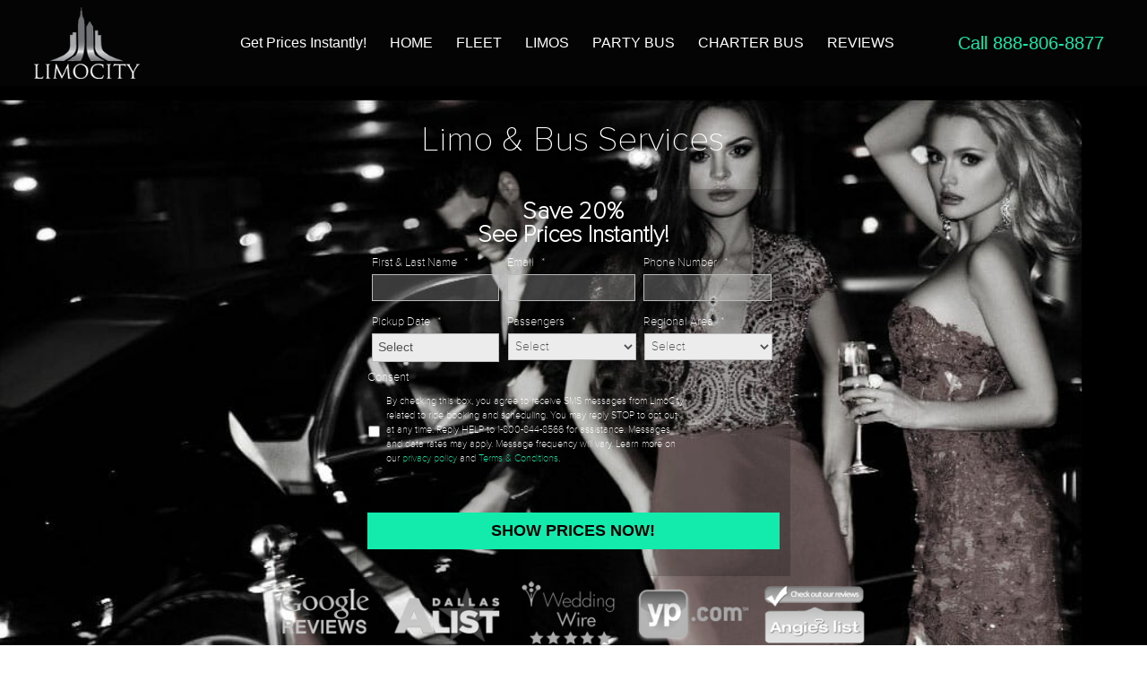

--- FILE ---
content_type: text/css; charset=UTF-8
request_url: https://www.limocity.com/wp-content/et-cache/global/et-divi-customizer-global.min.css?ver=1765809860
body_size: 3420
content:
body,.et_pb_column_1_2 .et_quote_content blockquote cite,.et_pb_column_1_2 .et_link_content a.et_link_main_url,.et_pb_column_1_3 .et_quote_content blockquote cite,.et_pb_column_3_8 .et_quote_content blockquote cite,.et_pb_column_1_4 .et_quote_content blockquote cite,.et_pb_blog_grid .et_quote_content blockquote cite,.et_pb_column_1_3 .et_link_content a.et_link_main_url,.et_pb_column_3_8 .et_link_content a.et_link_main_url,.et_pb_column_1_4 .et_link_content a.et_link_main_url,.et_pb_blog_grid .et_link_content a.et_link_main_url,body .et_pb_bg_layout_light .et_pb_post p,body .et_pb_bg_layout_dark .et_pb_post p{font-size:14px}.et_pb_slide_content,.et_pb_best_value{font-size:15px}a{color:#12ebab}#main-header,#main-header .nav li ul,.et-search-form,#main-header .et_mobile_menu{background-color:rgba(8,8,8,0.6)}.et_header_style_centered .mobile_nav .select_page,.et_header_style_split .mobile_nav .select_page,.et_nav_text_color_light #top-menu>li>a,.et_nav_text_color_dark #top-menu>li>a,#top-menu a,.et_mobile_menu li a,.et_nav_text_color_light .et_mobile_menu li a,.et_nav_text_color_dark .et_mobile_menu li a,#et_search_icon:before,.et_search_form_container input,span.et_close_search_field:after,#et-top-navigation .et-cart-info{color:#ffffff}.et_search_form_container input::-moz-placeholder{color:#ffffff}.et_search_form_container input::-webkit-input-placeholder{color:#ffffff}.et_search_form_container input:-ms-input-placeholder{color:#ffffff}#main-footer{background-color:#000000}.footer-widget .et_pb_widget div,.footer-widget .et_pb_widget ul,.footer-widget .et_pb_widget ol,.footer-widget .et_pb_widget label{line-height:1.7em}#et-footer-nav .bottom-nav li.current-menu-item a{color:#2ea3f2}#footer-bottom{background-color:#222222}#footer-info,#footer-info a{color:#ffffff}#main-header{box-shadow:none}.et-fixed-header#main-header{box-shadow:none!important}body .et_pb_bg_layout_light.et_pb_button:hover,body .et_pb_bg_layout_light .et_pb_button:hover,body .et_pb_button:hover{border-radius:0px}@media only screen and (min-width:981px){.et_header_style_left #et-top-navigation,.et_header_style_split #et-top-navigation{padding:41px 0 0 0}.et_header_style_left #et-top-navigation nav>ul>li>a,.et_header_style_split #et-top-navigation nav>ul>li>a{padding-bottom:41px}.et_header_style_split .centered-inline-logo-wrap{width:81px;margin:-81px 0}.et_header_style_split .centered-inline-logo-wrap #logo{max-height:81px}.et_pb_svg_logo.et_header_style_split .centered-inline-logo-wrap #logo{height:81px}.et_header_style_centered #top-menu>li>a{padding-bottom:15px}.et_header_style_slide #et-top-navigation,.et_header_style_fullscreen #et-top-navigation{padding:32px 0 32px 0!important}.et_header_style_centered #main-header .logo_container{height:81px}#logo{max-height:100%}.et_pb_svg_logo #logo{height:100%}.et_header_style_centered.et_hide_primary_logo #main-header:not(.et-fixed-header) .logo_container,.et_header_style_centered.et_hide_fixed_logo #main-header.et-fixed-header .logo_container{height:14.58px}.et_header_style_left .et-fixed-header #et-top-navigation,.et_header_style_split .et-fixed-header #et-top-navigation{padding:16px 0 0 0}.et_header_style_left .et-fixed-header #et-top-navigation nav>ul>li>a,.et_header_style_split .et-fixed-header #et-top-navigation nav>ul>li>a{padding-bottom:16px}.et_header_style_centered header#main-header.et-fixed-header .logo_container{height:31px}.et_header_style_split #main-header.et-fixed-header .centered-inline-logo-wrap{width:31px;margin:-31px 0}.et_header_style_split .et-fixed-header .centered-inline-logo-wrap #logo{max-height:31px}.et_pb_svg_logo.et_header_style_split .et-fixed-header .centered-inline-logo-wrap #logo{height:31px}.et_header_style_slide .et-fixed-header #et-top-navigation,.et_header_style_fullscreen .et-fixed-header #et-top-navigation{padding:7px 0 7px 0!important}.et-fixed-header #top-menu a,.et-fixed-header #et_search_icon:before,.et-fixed-header #et_top_search .et-search-form input,.et-fixed-header .et_search_form_container input,.et-fixed-header .et_close_search_field:after,.et-fixed-header #et-top-navigation .et-cart-info{color:#ffffff!important}.et-fixed-header .et_search_form_container input::-moz-placeholder{color:#ffffff!important}.et-fixed-header .et_search_form_container input::-webkit-input-placeholder{color:#ffffff!important}.et-fixed-header .et_search_form_container input:-ms-input-placeholder{color:#ffffff!important}}@media only screen and (min-width:1350px){.et_pb_row{padding:27px 0}.et_pb_section{padding:54px 0}.single.et_pb_pagebuilder_layout.et_full_width_page .et_post_meta_wrapper{padding-top:81px}.et_pb_fullwidth_section{padding:0}}@media only screen and (max-width:980px){#main-header,#main-header .nav li ul,.et-search-form,#main-header .et_mobile_menu{background-color:#000000}}@media only screen and (max-width:767px){.et_pb_section{padding:34px 0}.et_pb_section.et_pb_fullwidth_section{padding:0}.et_pb_row,.et_pb_column .et_pb_row_inner{padding:5px 0}}.invisible{visibility:hidden!important;margin:0!important;padding:0!important}.col-half{float:left;width:50%;clear:none!important;padding:1%!important}.col-third{float:left;width:33%;clear:none!important;padding:1%!important}.gform_wrapper .top_label li.gfield.gf_left_half::before{display:none}.gform_wrapper{margin:0!important}.gform_wrapper .gfield,.gform_wrapper .ginput_container{margin-top:0!important}.gform_wrapper .gfield_select{border-radius:5px;background:white;color:#333;width:96%!important;height:30px;padding:2px;border:1px solid #bbb}.gfield_required{color:#fff!important}.gform_wrapper .gform_button{margin:20px 0!important;color:#000000!important;background:#12ebab;width:100%!important;border:none;padding:10px!important;cursor:pointer;text-transform:uppercase!important;font-family:'Promina-Bold',Helvetica,Arial,Lucida,sans-serif;font-size:large!important}.gform_wrapper .gform_button:hover{color:#12ebab!important;background:#000000!important;letter-spacing:0px;transition:all 0.1s;-webkit-box-shadow:inset 0px 0px 0px 2px #12ebab;-moz-box-shadow:inset 0px 0px 0px 2px #12ebab;box-shadow:inset 0px 0px 0px 2px #12ebab}.ginput_container_email>input{padding:5px 4px;width:100%;height:30px;background:rgba(243,243,243,0.24);color:#ccc;border:1px solid #bbb;margin:0}@media screen and (max-width:480px){.gform_wrapper .gform_button{margin:0 auto!important}.gform_wrapper .gfield_label,.gform_wrapper .gfield_select option{font-size:11px!important}.gform_wrapper .gfield_select{font-size:12px!important}}@media screen and (max-width:400px){.gform_wrapper .gfield_label{font-size:10px!important}}.container:before{background-color:transparent!important}.et_pb_widget_area_right{border-left:0!important}.et_pb_widget_area_left{border-right:0!important}.magic-form{width:100%!important;max-width:240px!important;display:block;margin:16px auto!important}.magic-form textarea,.magic-form select{margin:0!important;background:#fff!important}.magic-form .gform_wrapper .gfield_label{font-size:15px!important;font-weight:bold!important;color:#333!important}.magic-form select,.magic-form textarea{border:1px solid #888!important;background:#fff!important;color:#444!important}.magic-form select,.magic-form select option{color:#444!important;font-size:16px!important}.magic-form .et_pb_toggle_title{text-align:center;font-size:24px;padding:0!important}.magic-form.et_pb_toggle_close .et_pb_toggle_title::before{display:none!important}.magic-form.et_pb_toggle_open .et_pb_toggle_title::before{content:"M";margin-right:4px;font-weight:bold;font-size:20px;top:0;right:-6px}.magic-form.et_pb_toggle_open .wpcf7-submit{font-size:20px!important}.magic-form .et_pb_toggle_open{padding:8px!important}.magic-form .gform_wrapper{margin:0 12px!important}h1.quote-heading-phone{font-family:Proxima Nova Bold!important;color:#12ebab!important;font-size:xx-large!important}@media screen and (max-width:480px){.et_pb_column .et_pb_module h1.quote-heading-phone{padding-top:10px!important}}.quote-button{width:100%;display:block;max-width:240px;text-align:center;margin:16px auto 0 auto!important}@media screen and (max-width:480px){.er-menu-buttons{width:180px!important;text-align:center!important;position:relative;top:4px;left:64px}.call-now-text{display:none}.er-menu-number{font-weight:bold}}@media screen and (max-width:380px){.er-menu-buttons{left:40px}}.gallery-no-captions .et_pb_gallery_caption{display:none}.gallery-cols-4 .et_gallery_item{clear:none!important;width:21%!important;margin:0 2% 16px 2%!important}@media screen and (max-width:480px){.gallery-cols-4 .et_gallery_item{width:44%!important}}.form-title-metros{margin:0px 0px 8px!important;padding:0px!important;font-weight:lighter!important;font-family:'Proxima Nova Bold',sans-serif!important;text-align:center!important}@media screen and (max-width:480px){.form-title-metros{font-size:20px!important}}@media screen and (max-width:480px){.quote-text-format .et_pb_text_align_center>p{padding-bottom:.5em!important;margin-bottom:0!important}.magic-form{margin-top:8px!important}}.validation_error{color:#ffdba8!important;border-top-color:#ffdba8!important;border-bottom-color:#ffdba8!important}.gform_wrapper li.gfield_error input:not([type="radio"]):not([type="checkbox"]):not([type="submit"]):not([type="button"]):not([type="image"]):not([type="file"]),.gform_wrapper li.gfield_error textarea{border-color:#ffdba8!important}.gfield_description.validation_message{color:#ffdba8!important}.ui-datepicker-month,.ui-datepicker-year{color:#fff!important}.ui-datepicker-month option,.ui-datepicker-year option{color:#222!important}@media screen and (max-width:480px){#main-header{z-index:9998!important}#ui-datepicker-div{width:100%!important;left:0!important}.ui-state-default{width:100%!important}}.gfield_label,.gform_body input[type="text"],.gform_body input[type="email"],.gform_body select,.gform_body .datepicker{font-weight:bold!important}.gfield_label,.gform_body input[type="text"],.gform_body input[type="email"]{color:#fff!important}.gform_body select{border-radius:0!important;-webkit-border-radius:0!important}.gform_body .datepicker{min-height:1.2rem!important;padding:6px!important}input[type="text"].datepicker,.gform_wrapper .gfield_select{background:#ececec!important;color:#111!important;width:100%!important}.gform_body option{color:#333!important;background:#ececec!important}.datepicker::-webkit-input-placeholder{color:#111}.datepicker:-moz-placeholder{color:#111;opacity:1}.datepicker::-moz-placeholder{color:#111;opacity:1}.datepicker:-ms-input-placeholder{color:#111}@media screen and (max-width:480px){.gform_body .datepicker{font-weight:normal!important;font-size:12px!important}.gform_body select option{font-size:10px!important;padding:0!important;margin:0!important}#gravity-forms-yeah .gform_button{font-size:20px!important}}.gform_wrapper .gform_button{background:#12ebab!important;color:#000!important}@media screen and (max-width:480px){.mobile-p{line-height:15px!important}}.quote-text-format h2{padding-bottom:3px!important}.quote-text-format .et_pb_text p{line-height:32px!important;padding-bottom:0!important}.quote-text-format .et_pb_button.quote-button{margin-top:8px!important}@media screen and (max-width:480px){.quote-text-format .et_pb_text p{line-height:24px!important}}::-webkit-input-placeholder{color:#fff!important;opacity:1}:-ms-input-placeholder{color:#fff!important;opacity:1}::placeholder{color:#fff!important;opacity:1}.dd-passnger{width:216px;margin:0 auto}.dd-passnger.et_pb_toggle h5.et_pb_toggle_title{padding-right:5px!important;color:#111!important;padding-left:10px!important}.dd-passnger .et_pb_toggle_title:before{content:"C"!important;color:#111!important}.dd-passnger ul{padding:0!important;width:80px;margin:0 auto}.dd-passnger ul li{list-style-type:none!important}.dd-passnger ul li a{color:#222!important;font-size:17px}#et-top-navigation{padding-left:188px!important}nav#top-menu-nav{text-align:center;width:100%}div#et-top-navigation{padding-left:0;width:100%;transition:none!important}ul#top-menu{width:100%}#top-menu li:last-child{float:right!important;margin-right:4px!important}#top-menu li:last-child a{color:#12ebab!important;font-weight:500!important;font-size:20px!important;padding:10px 10px!important;border:2px solid transparent;position:relative;top:-12px;font-family:'Arial',Helvetica,Arial,Lucida,sans-serif;text-decoration:none!important}#top-menu li:last-child a:hover{border:2px solid #12ebab!important;opacity:1!important}#top-menu li a{font-size:16px!important;font-family:'Arial',sans-serif;font-weight:100}.mobile_menu_bar:before{color:#fff}ul#mobile_menu{width:100vw}#mobile_menu .menu-item-515725{float:none!important}#mobile_menu .menu-item-515725 a{color:#12ebab}@media all and (max-width:980px){#top-menu-nav #top-menu{display:block!important}#top-menu li{display:none}#top-menu li:last-child{display:block;margin-top:8px}#top-menu li:last-child a{white-space:nowrap!important}#et-top-navigation{display:flex!important;flex-direction:row-reverse;width:350px!important;transition:none!important}#logo{max-height:84%!important}#main-header .clearfix{width:100%}#main-header{transition:none!important}}@media all and (max-width:500px){#main-header #et-top-navigation{flex-direction:row!important;width:100%!important;padding-left:60px!important}#top-menu-nav #top-menu{display:flex!important;justify-content:center!important}}ul#mobile_menu li a{font-family:"Arial",sans-serif;font-weight:100}#mobile_menu li:last-child{display:none!important}#top-menu li.changeText a{font-weight:bold!important}#top-menu-nav #top-menu li:nth-child(-n+8) a:hover{color:#12ebab!important;text-decoration:underline;opacity:1}ul#top-menu .current-menu-item a{color:#fff}.gform_body .gform_fields li:nth-child(-n+3) input{background-color:rgba(243,243,243,0.24)!important}.gform_body .gform_fields li:nth-child(-n+3) input:focus{border-color:rgba(18,235,171,0.35)!important}.gform_wrapper li .ginput_container .gfield_select{color:#545454!important;background-color:#ececec!important;font-weight:400!important}.gform_wrapper .gform_button{color:black!important;font-weight:bold}.gform_wrapper .gform_body ul li input{line-height:1.32em!important}#field_309_23 input#input_309_23{line-height:1.25em!important}@media all and (max-width:540px){#home-top-banner .et_pb_row_1-4_1-2_1-4{width:90%!important}#footer-section .et_pb_row_1-4_1-2_1-4{width:90%!important}.gform_wrapper .gform_body ul li label{font-size:11px!important}}#gravity-forms-yeah>.et_pb_text_inner>h2{padding:0!important}@media all and (min-width:650px){label.gfield_label{white-space:nowrap}}.charleft.ginput_counter.warningTextareaInfo{display:none}@media screen and (max-width:600px){.gform_button{height:auto!important;min-height:1em!important;line-height:1em!important}}@media only screen and (max-width:980px){#main-header,#main-header .nav li ul,.et-search-form,#main-header .et_mobile_menu{background:rgba(8,8,8,0.45)!important}#main-header #mobile_menu.et_mobile_menu{background:rgba(8,8,8,.95)!important}}@media screen and (max-width:640px){.dd-passnger .et_pb_toggle_content{padding-top:6px!important}.dd-passnger p{padding-bottom:6px!important}.gform_fields .col-third{padding:0 1%!important}}.gfield_label,.gform_body input[type="text"],.gform_body input[type="email"],.gform_body select,.gform_body .datepicker{font-weight:bold!important}.gfield_label,.gform_body input[type="text"],.gform_body input[type="email"]{color:#fff!important}.gform_body select{border-radius:0!important;-webkit-border-radius:0!important}.gform_body .datepicker{min-height:1.2rem!important;padding:6px!important}input[type="text"].datepicker,.gform_wrapper .gfield_select{background:#ececec!important;color:#111!important;width:100%!important}.gform_body option{color:#333!important;background:#ececec!important}.datepicker::-webkit-input-placeholder{color:#111}.datepicker:-moz-placeholder{color:#111;opacity:1}.datepicker::-moz-placeholder{color:#111;opacity:1}.datepicker:-ms-input-placeholder{color:#111}@media screen and (max-width:480px){.gform_body .datepicker{font-weight:normal!important;font-size:12px!important}.gform_body select option{font-size:10px!important;padding:0!important;margin:0!important}#gravity-forms-yeah .gform_button{font-size:19px!important}}.gform_wrapper .gform_button{background:#12ebab!important;color:#000!important}@media screen and (max-width:480px){.mobile-p{line-height:15px!important}}.quote-text-format h2{padding-bottom:3px!important}.quote-text-format .et_pb_text p{line-height:32px!important;padding-bottom:0!important}.quote-text-format .et_pb_button.quote-button{margin-top:8px!important}@media screen and (max-width:480px){.quote-text-format .et_pb_text p{line-height:24px!important}}::-webkit-input-placeholder{color:#fff!important;opacity:1}:-ms-input-placeholder{color:#fff!important;opacity:1}::placeholder{color:#fff!important;opacity:1}.dd-passnger{width:216px;margin:0 auto}.dd-passnger.et_pb_toggle h5.et_pb_toggle_title{padding-right:5px!important;color:#111!important;padding-left:10px!important}.dd-passnger .et_pb_toggle_title:before{content:"C"!important;color:#111!important}.dd-passnger ul{padding:0!important;width:80px;margin:0 auto}.dd-passnger ul li{list-style-type:none!important}.dd-passnger ul li a{color:#222!important;font-size:17px}@media screen and (max-width:640px){.dd-passnger .et_pb_toggle_content{padding-top:6px!important}.dd-passnger p{padding-bottom:6px!important}.gform_fields .col-third{padding:0 1%!important}}@media all and (min-width:980px){#et-top-navigation{padding-left:200px!important}}div#gravity-forms-yeah{margin-top:21px}label.gfield_label{font-weight:300!important}@media all and (min-width:1240px){.limos div#gravity-forms-yeah{width:91%!important}}div#gravity-forms-yeah{width:100%!important}label.gfield_label{font-size:13px!important;color:#fff!important}label.gfield_label{font-size:13px!important;color:#fff!important}#gform_fields_309 select>option{color:#000!important}@media all and (min-width:500px) and (max-width:980px){#et-top-navigation .mobile_menu_bar{margin-right:40px!important}}select#input_309_28{font-family:"Proxima-Bold",Arial,sans-serif!important}select#input_309_27{font-family:"Proxima-Bold",Arial,sans-serif!important}@media all and (min-width:981px){div#home-top-banner .et_pb_row_0 .et_pb_column_1_2{display:flex;flex-direction:column;align-items:center}}@media all and (min-width:981px){div#home-top-banner .et_pb_row_0 .et_pb_column_1_2{display:flex;flex-direction:column;align-items:center}}@media all and (min-width:769px) and (max-width:980px){.quote-text-format .et_pb_text_inner p:nth-child(n+2){font-weight:bold!important}}label.gfield_label{font-family:'Nova-thin',Helvetica,Arial,Lucida,sans-serif!important}header#main-header{position:fixed!important}@media all and (min-width:981px){ul#top-menu li.callusitem{display:none!important}}ul#mobile_menu li.callusitem a{color:#12ebab!important}ul#mobile_menu li.getprice a{color:#12ebab!important}.text-padding p{padding-bottom:0;line-height:1.2em!important}@media all and (max-width:768px){.text-padding p{line-height:1.6em!important}}#ui-datepicker-div{background-color:#fff;border:1px solid #ddd;border-radius:4px;box-shadow:rgba(50,50,50,0.75);padding:20px;width:300px;display:none}.ui-datepicker-prev{float:left;width:10%}.ui-datepicker-next{float:right;width:10%}.ui-datepicker-title select{float:left;width:70%}.ui-datepicker-month{margin:0px 5% 6px}.ui-datepicker-year{margin:0px 15% 6px}.ui-datepicker-today{border-radius:4px}td,th{text-align:center}td a{display:block;padding:5px}.ui-datepicker-month,.ui-datepicker-year{color:#000!important}#gravity-forms-yeah .ginput_container>input::placeholder{font-family:"Proxima-Bold",Arial,sans-serif!important;color:#545454!important;background-color:#ececec!important;font-weight:400!important}@media all and (min-width:981px){ul#top-menu li:first-child{display:inline-block}}

--- FILE ---
content_type: application/javascript
request_url: https://prism.app-us1.com/?a=999820488&u=https%3A%2F%2Fwww.limocity.com%2Flimo-service%2F
body_size: 123
content:
window.visitorGlobalObject=window.visitorGlobalObject||window.prismGlobalObject;window.visitorGlobalObject.setVisitorId('f1e1d818-f174-4c22-bf5c-bbe7c0e29a15', '999820488');window.visitorGlobalObject.setWhitelistedServices('tracking', '999820488');

--- FILE ---
content_type: text/javascript
request_url: https://user.callnowbutton.com/domain_ef89dc6d_a387_48a1_97b8_0613192acf9c.js
body_size: 2040
content:
window.CNB_DATA = {"userId":"user_e21888f9_b360_4be1_98e0_396d8f95d11f","domains":[{"id":"domain_ef89dc6d_a387_48a1_97b8_0613192acf9c","name":"limocity.com","type":"PRO","timezone":"America/Bogota","trackGA":true,"trackConversion":false,"aliases":[],"properties":{"scale":"1.3","zindex":"2147483647","debug":"false","allowMultipleButtons":"true"}}],"buttons":[{"id":"button_393160f9_7c29_4f18_8d8e_a7809a729063","domainId":"domain_ef89dc6d_a387_48a1_97b8_0613192acf9c","active":true,"type":"FULL","options":{"placement":"BOTTOM_CENTER","position":null,"displayMode":"ALWAYS","animation":null,"scroll":{"revealAtHeight":0,"hideAtHeight":0,"neverHide":false},"cssClasses":""},"multiButtonOptions":null,"actions":["action_d84571ff_30b0_42fe_b38c_2ee2fa8d3cc0","action_ea85d6d8_caae_408b_b229_20151678fd65"],"conditions":["condition_06c3ec75_c0e5_4df5_b3d9_54a8763f5218"]},{"id":"button_4357b41f_7bbf_48b8_8219_210ec7121167","domainId":"domain_ef89dc6d_a387_48a1_97b8_0613192acf9c","active":true,"type":"FULL","options":{"placement":"BOTTOM_CENTER","position":null,"displayMode":"ALWAYS","animation":null,"scroll":{"revealAtHeight":0,"hideAtHeight":0,"neverHide":false},"cssClasses":""},"multiButtonOptions":null,"actions":["action_a50915a1_8e5e_4393_a8b4_e220d406db00","action_b3897fd2_95c2_47d0_ba1e_d49e2dbdd6d7"],"conditions":["condition_a7dc5210_c5e5_424c_aa3e_ebf6c10b799d"]},{"id":"button_d6658916_f13c_4f24_9ec7_afc78e6ffb95","domainId":"domain_ef89dc6d_a387_48a1_97b8_0613192acf9c","active":true,"type":"FULL","options":{"placement":"BOTTOM_CENTER","position":null,"displayMode":"ALWAYS","animation":null,"scroll":{"revealAtHeight":0,"hideAtHeight":0,"neverHide":false},"cssClasses":""},"multiButtonOptions":null,"actions":["action_f7e5d704_a1c3_4dad_b29e_93776c993780","action_d326f6fb_b66a_410c_a117_37794bcbf362"],"conditions":["condition_fa8a6a0f_bfa6_4508_92a1_9fe6ab71327e"]},{"id":"button_6547b847_1d82_479c_b6fe_1df97d79d7cc","domainId":"domain_ef89dc6d_a387_48a1_97b8_0613192acf9c","active":true,"type":"FULL","options":{"placement":"BOTTOM_CENTER","position":null,"displayMode":"ALWAYS","animation":null,"scroll":{"revealAtHeight":0,"hideAtHeight":0,"neverHide":false},"cssClasses":""},"multiButtonOptions":null,"actions":["action_62b7633f_2283_4575_812a_67488443a600"],"conditions":["condition_02304129_99c6_4404_9454_56ea6153e30d","condition_70e231d3_de2f_4893_a347_fdcdfe92c8bb","condition_6c9e97e5_dd96_4c76_b7c7_3254cf8d8eae","condition_9039916c_751d_4170_ba16_f27a4c510193"]},{"id":"button_fea7d8aa_9aca_430b_8e15_8f4ae7161adf","domainId":"domain_ef89dc6d_a387_48a1_97b8_0613192acf9c","active":true,"type":"FULL","options":{"placement":"BOTTOM_CENTER","position":null,"displayMode":"ALWAYS","animation":null,"scroll":{"revealAtHeight":0,"hideAtHeight":0,"neverHide":false},"cssClasses":""},"multiButtonOptions":null,"actions":["action_b44bc898_f769_4264_aba4_6e276508ec20","action_d8218549_3175_49e1_b5ad_b16a5e1ed805"],"conditions":["condition_8cc04f61_2dcc_4bbe_9fe0_eec9658a0f72"]},{"id":"button_28bd4d30_dbe9_4881_81b8_d510eca0f5b4","domainId":"domain_ef89dc6d_a387_48a1_97b8_0613192acf9c","active":true,"type":"FULL","options":{"placement":"BOTTOM_CENTER","position":null,"displayMode":"ALWAYS","animation":null,"scroll":{"revealAtHeight":0,"hideAtHeight":0,"neverHide":false},"cssClasses":""},"multiButtonOptions":null,"actions":["action_ded8c9a1_e3f1_4ca8_8e1b_25ce2987ae93","action_ee6905e0_feee_40d1_a8dd_891bf62e8da5"],"conditions":["condition_35845b1a_efb6_4b99_856e_0922466bc927"]},{"id":"button_c24a1965_6e9b_4996_95ef_b1db1cc585d8","domainId":"domain_ef89dc6d_a387_48a1_97b8_0613192acf9c","active":true,"type":"FULL","options":{"placement":"BOTTOM_CENTER","position":null,"displayMode":"ALWAYS","animation":null,"scroll":{"revealAtHeight":0,"hideAtHeight":0,"neverHide":false},"cssClasses":""},"multiButtonOptions":null,"actions":["action_b641f713_f376_47c5_9d9f_8e929b382c54","action_18c44eda_592e_4b40_8593_357c8938e8ac"],"conditions":["condition_306bb2b1_6e50_4a87_bde5_83424ae30b1b"]},{"id":"button_e78b088f_ca3a_4c55_b425_d700efbb832b","domainId":"domain_ef89dc6d_a387_48a1_97b8_0613192acf9c","active":true,"type":"FULL","options":{"placement":"BOTTOM_CENTER","position":null,"displayMode":"ALWAYS","animation":"NONE","scroll":{"revealAtHeight":0,"hideAtHeight":0,"neverHide":false},"cssClasses":""},"multiButtonOptions":null,"actions":["action_0b680ca5_b4f6_4cb7_a735_6098f259f637"],"conditions":["condition_dfd1cc23_fce1_4735_856d_23165131534a"]}],"actions":[{"id":"action_d84571ff_30b0_42fe_b38c_2ee2fa8d3cc0","actionType":"PHONE","actionValue":"305-394-8082","properties":{"chat-legal-notice":"I agree to the {link1}, {link2} and {link3} of COMPANY.","subject":"","map-query-type":"q","skype-link-type":"SKYPE","body":"","chat-legal-link2-link":"","chat-agent-message":"","viber-link-type":"PA_CHAT","tally-transparent-background":"","whatsapp-title":"","chat-legal-link1-link":"","tally-align-left":"1","intercom-alignment":"right","facebook-widget-app-id":"","modal-background-color":"","modal-header-background-color":"#009900","line-link-type":"MESSAGE","whatsapp-placeholderMessage":"","viber-content":"","chat-legal-link3-text":"","show-notification-count":"","link-download-enabled":"0","chat-legal-enabled":"","chatmodal-welcome-message":"","whatsapp-welcomeMessage":"","viber-lang":"","intercom-horizontal-padding":"0","skype-param-type":"CALL","tally-hide-title":"1","zalo-link-type":"PERSONAL","bcc":"","link-download":"","chat-legal-link1-text":"","modal-width":"400px","booking-workspace-name":"","chat-legal-link2-text":"","link-target":"_blank","intercom-vertical-padding":"0","modal-height":"400px","facebook-dialog-type":"","iframe-title":"","booking-meeting-id":"","cc":"","wechat-link-type":"CHAT","chatmodal-placeholder-message":"","line-message":"","message":"","viber-text":"","facebook-widget-default-state":"closed","modal-header-text-color":"#ffffff","chat-legal-link3-link":"","whatsapp-dialog-type":""},"backgroundColor":"#ff3d02","iconEnabled":true,"iconClass":null,"iconColor":"#FFFFFF","iconText":"call","iconType":"DEFAULT","iconBackgroundImage":"","labelBackgroundColor":null,"labelText":"Save 20% : 305-394-8082","schedule":{"showAlways":true,"daysOfWeek":[],"start":"08:00","stop":"17:00","timezone":"America/Bogota","outsideHours":null}},{"id":"action_ea85d6d8_caae_408b_b229_20151678fd65","actionType":"SMS","actionValue":"+1305-394-8082","properties":{"chat-legal-notice":"I agree to the {link1}, {link2} and {link3} of COMPANY.","subject":"","map-query-type":"q","skype-link-type":"SKYPE","body":"","chat-legal-link2-link":"","chat-agent-message":"","viber-link-type":"PA_CHAT","tally-transparent-background":"","whatsapp-title":"","chat-legal-link1-link":"","tally-align-left":"1","intercom-alignment":"right","facebook-widget-app-id":"","modal-background-color":"","modal-header-background-color":"#009900","line-link-type":"MESSAGE","whatsapp-placeholderMessage":"","viber-content":"","chat-legal-link3-text":"","show-notification-count":"","link-download-enabled":"0","chat-legal-enabled":"","chatmodal-welcome-message":"","whatsapp-welcomeMessage":"","viber-lang":"","intercom-horizontal-padding":"0","skype-param-type":"CALL","tally-hide-title":"1","zalo-link-type":"PERSONAL","bcc":"","link-download":"","chat-legal-link1-text":"","modal-width":"400px","booking-workspace-name":"","chat-legal-link2-text":"","link-target":"_blank","intercom-vertical-padding":"0","modal-height":"400px","facebook-dialog-type":"","iframe-title":"","booking-meeting-id":"","cc":"","wechat-link-type":"CHAT","chatmodal-placeholder-message":"","line-message":"","message":"","viber-text":"","facebook-widget-default-state":"closed","modal-header-text-color":"#ffffff","chat-legal-link3-link":"","whatsapp-dialog-type":""},"backgroundColor":"#12ebab","iconEnabled":true,"iconClass":null,"iconColor":"#000000","iconText":"sms","iconType":"FONT","iconBackgroundImage":"","labelBackgroundColor":null,"labelText":"Text Us Now!","schedule":{"showAlways":false,"daysOfWeek":[true,true,true,true,true,true,true],"start":"00:00","stop":"23:59","timezone":"America/Bogota","outsideHours":true}},{"id":"action_a50915a1_8e5e_4393_a8b4_e220d406db00","actionType":"PHONE","actionValue":"929-733-7240","properties":{"chat-legal-notice":"I agree to the {link1}, {link2} and {link3} of COMPANY.","subject":"","map-query-type":"q","skype-link-type":"SKYPE","body":"","chat-legal-link2-link":"","chat-agent-message":"","viber-link-type":"PA_CHAT","tally-transparent-background":"","whatsapp-title":"","chat-legal-link1-link":"","tally-align-left":"1","intercom-alignment":"right","facebook-widget-app-id":"","modal-background-color":"","modal-header-background-color":"#009900","line-link-type":"MESSAGE","whatsapp-placeholderMessage":"","viber-content":"","chat-legal-link3-text":"","show-notification-count":"","link-download-enabled":"0","chat-legal-enabled":"","chatmodal-welcome-message":"","whatsapp-welcomeMessage":"","viber-lang":"","intercom-horizontal-padding":"0","skype-param-type":"CALL","tally-hide-title":"1","zalo-link-type":"PERSONAL","bcc":"","link-download":"","chat-legal-link1-text":"","modal-width":"400px","booking-workspace-name":"","chat-legal-link2-text":"","link-target":"_blank","intercom-vertical-padding":"0","modal-height":"400px","facebook-dialog-type":"","iframe-title":"","booking-meeting-id":"","cc":"","wechat-link-type":"CHAT","chatmodal-placeholder-message":"","line-message":"","message":"","viber-text":"","facebook-widget-default-state":"closed","modal-header-text-color":"#ffffff","chat-legal-link3-link":"","whatsapp-dialog-type":""},"backgroundColor":"#ff3d02","iconEnabled":true,"iconClass":null,"iconColor":"#FFFFFF","iconText":"call","iconType":"DEFAULT","iconBackgroundImage":"","labelBackgroundColor":null,"labelText":"Save 20% : 929-733-7240","schedule":{"showAlways":true,"daysOfWeek":[],"start":"08:00","stop":"17:00","timezone":"America/Bogota","outsideHours":null}},{"id":"action_b3897fd2_95c2_47d0_ba1e_d49e2dbdd6d7","actionType":"SMS","actionValue":"+19297337240","properties":{"chat-legal-notice":"I agree to the {link1}, {link2} and {link3} of COMPANY.","subject":"","map-query-type":"q","skype-link-type":"SKYPE","body":"","chat-legal-link2-link":"","chat-agent-message":"","viber-link-type":"PA_CHAT","tally-transparent-background":"","whatsapp-title":"","chat-legal-link1-link":"","tally-align-left":"1","intercom-alignment":"right","facebook-widget-app-id":"","modal-background-color":"","modal-header-background-color":"#009900","line-link-type":"MESSAGE","whatsapp-placeholderMessage":"","viber-content":"","chat-legal-link3-text":"","show-notification-count":"","link-download-enabled":"0","chat-legal-enabled":"","chatmodal-welcome-message":"","whatsapp-welcomeMessage":"","viber-lang":"","intercom-horizontal-padding":"0","skype-param-type":"CALL","tally-hide-title":"1","zalo-link-type":"PERSONAL","bcc":"","link-download":"","chat-legal-link1-text":"","modal-width":"400px","booking-workspace-name":"","chat-legal-link2-text":"","link-target":"_blank","intercom-vertical-padding":"0","modal-height":"400px","facebook-dialog-type":"","iframe-title":"","booking-meeting-id":"","cc":"","wechat-link-type":"CHAT","chatmodal-placeholder-message":"","line-message":"","message":"","viber-text":"","facebook-widget-default-state":"closed","modal-header-text-color":"#ffffff","chat-legal-link3-link":"","whatsapp-dialog-type":""},"backgroundColor":"#12ebab","iconEnabled":true,"iconClass":null,"iconColor":"#000000","iconText":"chat","iconType":"FONT","iconBackgroundImage":"","labelBackgroundColor":null,"labelText":"Text Us Now!","schedule":{"showAlways":false,"daysOfWeek":[true,true,true,true,true,true,true],"start":"00:00","stop":"23:59","timezone":"America/Bogota","outsideHours":true}},{"id":"action_f7e5d704_a1c3_4dad_b29e_93776c993780","actionType":"PHONE","actionValue":"267-215-9950","properties":{"chat-legal-notice":"I agree to the {link1}, {link2} and {link3} of COMPANY.","subject":"","map-query-type":"q","skype-link-type":"SKYPE","body":"","chat-legal-link2-link":"","chat-agent-message":"","viber-link-type":"PA_CHAT","tally-transparent-background":"","whatsapp-title":"","chat-legal-link1-link":"","tally-align-left":"1","intercom-alignment":"right","facebook-widget-app-id":"","modal-background-color":"","modal-header-background-color":"#009900","line-link-type":"MESSAGE","whatsapp-placeholderMessage":"","viber-content":"","chat-legal-link3-text":"","show-notification-count":"","link-download-enabled":"0","chat-legal-enabled":"","chatmodal-welcome-message":"","whatsapp-welcomeMessage":"","viber-lang":"","intercom-horizontal-padding":"0","skype-param-type":"CALL","tally-hide-title":"1","zalo-link-type":"PERSONAL","bcc":"","link-download":"","chat-legal-link1-text":"","modal-width":"400px","booking-workspace-name":"","chat-legal-link2-text":"","link-target":"_blank","intercom-vertical-padding":"0","modal-height":"400px","facebook-dialog-type":"","iframe-title":"","booking-meeting-id":"","cc":"","wechat-link-type":"CHAT","chatmodal-placeholder-message":"","line-message":"","message":"","viber-text":"","facebook-widget-default-state":"closed","modal-header-text-color":"#ffffff","chat-legal-link3-link":"","whatsapp-dialog-type":""},"backgroundColor":"#ff3d02","iconEnabled":true,"iconClass":null,"iconColor":"#FFFFFF","iconText":"call","iconType":"FONT","iconBackgroundImage":"","labelBackgroundColor":null,"labelText":"Save 20% : 267-215-9950","schedule":{"showAlways":true,"daysOfWeek":[true,true,true,true,true,true,true],"start":"00:00","stop":"23:59","timezone":"America/Bogota","outsideHours":true}},{"id":"action_d326f6fb_b66a_410c_a117_37794bcbf362","actionType":"SMS","actionValue":"+12672159950","properties":{"chat-legal-notice":"I agree to the {link1}, {link2} and {link3} of COMPANY.","subject":"","map-query-type":"q","skype-link-type":"SKYPE","body":"","chat-legal-link2-link":"","chat-agent-message":"","viber-link-type":"PA_CHAT","tally-transparent-background":"","whatsapp-title":"","chat-legal-link1-link":"","tally-align-left":"1","intercom-alignment":"right","facebook-widget-app-id":"","modal-background-color":"","modal-header-background-color":"#009900","line-link-type":"MESSAGE","whatsapp-placeholderMessage":"","viber-content":"","chat-legal-link3-text":"","show-notification-count":"","link-download-enabled":"0","chat-legal-enabled":"","chatmodal-welcome-message":"","whatsapp-welcomeMessage":"","viber-lang":"","intercom-horizontal-padding":"0","skype-param-type":"CALL","tally-hide-title":"1","zalo-link-type":"PERSONAL","bcc":"","link-download":"","chat-legal-link1-text":"","modal-width":"400px","booking-workspace-name":"","chat-legal-link2-text":"","link-target":"_blank","intercom-vertical-padding":"0","modal-height":"400px","facebook-dialog-type":"","iframe-title":"","booking-meeting-id":"","cc":"","wechat-link-type":"CHAT","chatmodal-placeholder-message":"","line-message":"","message":"","viber-text":"","facebook-widget-default-state":"closed","modal-header-text-color":"#ffffff","chat-legal-link3-link":"","whatsapp-dialog-type":""},"backgroundColor":"#12ebab","iconEnabled":true,"iconClass":null,"iconColor":"#0a0a0a","iconText":"sms","iconType":"FONT","iconBackgroundImage":"","labelBackgroundColor":null,"labelText":"Text Us Now!","schedule":{"showAlways":false,"daysOfWeek":[true,true,true,true,true,true,true],"start":"00:00","stop":"23:59","timezone":"America/Bogota","outsideHours":true}},{"id":"action_62b7633f_2283_4575_812a_67488443a600","actionType":"PHONE","actionValue":"214-919-2266","properties":{"chat-legal-notice":"I agree to the {link1}, {link2} and {link3} of COMPANY.","subject":"","map-query-type":"q","skype-link-type":"SKYPE","body":"","chat-legal-link2-link":"","chat-agent-message":"","viber-link-type":"PA_CHAT","tally-transparent-background":"","whatsapp-title":"","chat-legal-link1-link":"","tally-align-left":"1","intercom-alignment":"right","facebook-widget-app-id":"","modal-background-color":"","modal-header-background-color":"#009900","line-link-type":"MESSAGE","whatsapp-placeholderMessage":"","viber-content":"","chat-legal-link3-text":"","show-notification-count":"","link-download-enabled":"0","chat-legal-enabled":"","chatmodal-welcome-message":"","whatsapp-welcomeMessage":"","viber-lang":"","intercom-horizontal-padding":"0","skype-param-type":"CALL","tally-hide-title":"1","zalo-link-type":"PERSONAL","bcc":"","link-download":"","chat-legal-link1-text":"","modal-width":"400px","booking-workspace-name":"","chat-legal-link2-text":"","link-target":"_blank","intercom-vertical-padding":"0","modal-height":"400px","facebook-dialog-type":"","iframe-title":"","booking-meeting-id":"","cc":"","wechat-link-type":"CHAT","chatmodal-placeholder-message":"","line-message":"","message":"","viber-text":"","facebook-widget-default-state":"closed","modal-header-text-color":"#ffffff","chat-legal-link3-link":"","whatsapp-dialog-type":""},"backgroundColor":"#ff3d02","iconEnabled":true,"iconClass":null,"iconColor":"#FFFFFF","iconText":"call","iconType":"DEFAULT","iconBackgroundImage":"","labelBackgroundColor":null,"labelText":"Save 20% : 214-919-2266","schedule":{"showAlways":true,"daysOfWeek":[],"start":"08:00","stop":"17:00","timezone":"America/Bogota","outsideHours":null}},{"id":"action_b44bc898_f769_4264_aba4_6e276508ec20","actionType":"PHONE","actionValue":"470-489-0013","properties":{"chat-legal-notice":"I agree to the {link1}, {link2} and {link3} of COMPANY.","subject":"","map-query-type":"q","skype-link-type":"SKYPE","body":"","chat-legal-link2-link":"","chat-agent-message":"","viber-link-type":"PA_CHAT","tally-transparent-background":"","whatsapp-title":"","chat-legal-link1-link":"","tally-align-left":"1","intercom-alignment":"right","facebook-widget-app-id":"","modal-background-color":"","modal-header-background-color":"#009900","line-link-type":"MESSAGE","whatsapp-placeholderMessage":"","viber-content":"","chat-legal-link3-text":"","show-notification-count":"","link-download-enabled":"0","chat-legal-enabled":"","chatmodal-welcome-message":"","whatsapp-welcomeMessage":"","viber-lang":"","intercom-horizontal-padding":"0","skype-param-type":"CALL","tally-hide-title":"1","zalo-link-type":"PERSONAL","bcc":"","link-download":"","chat-legal-link1-text":"","modal-width":"400px","booking-workspace-name":"","chat-legal-link2-text":"","link-target":"_blank","intercom-vertical-padding":"0","modal-height":"400px","facebook-dialog-type":"","iframe-title":"","booking-meeting-id":"","cc":"","wechat-link-type":"CHAT","chatmodal-placeholder-message":"","line-message":"","message":"","viber-text":"","facebook-widget-default-state":"closed","modal-header-text-color":"#ffffff","chat-legal-link3-link":"","whatsapp-dialog-type":""},"backgroundColor":"#ff3d02","iconEnabled":true,"iconClass":null,"iconColor":"#FFFFFF","iconText":"call","iconType":"FONT","iconBackgroundImage":"","labelBackgroundColor":null,"labelText":"Save 20% : 470-489-0013","schedule":{"showAlways":true,"daysOfWeek":[],"start":"00:00","stop":"23:59","timezone":"America/Bogota","outsideHours":null}},{"id":"action_d8218549_3175_49e1_b5ad_b16a5e1ed805","actionType":"SMS","actionValue":"+14704890013","properties":{"chat-legal-notice":"I agree to the {link1}, {link2} and {link3} of COMPANY.","subject":"","map-query-type":"q","skype-link-type":"SKYPE","body":"","chat-legal-link2-link":"","chat-agent-message":"","viber-link-type":"PA_CHAT","tally-transparent-background":"","whatsapp-title":"","chat-legal-link1-link":"","tally-align-left":"1","intercom-alignment":"right","facebook-widget-app-id":"","modal-background-color":"","modal-header-background-color":"#009900","line-link-type":"MESSAGE","whatsapp-placeholderMessage":"","viber-content":"","chat-legal-link3-text":"","show-notification-count":"","link-download-enabled":"0","chat-legal-enabled":"","chatmodal-welcome-message":"","whatsapp-welcomeMessage":"","viber-lang":"","intercom-horizontal-padding":"0","skype-param-type":"CALL","tally-hide-title":"1","zalo-link-type":"PERSONAL","bcc":"","link-download":"","chat-legal-link1-text":"","modal-width":"400px","booking-workspace-name":"","chat-legal-link2-text":"","link-target":"_blank","intercom-vertical-padding":"0","modal-height":"400px","facebook-dialog-type":"","iframe-title":"","booking-meeting-id":"","cc":"","wechat-link-type":"CHAT","chatmodal-placeholder-message":"","line-message":"","message":"","viber-text":"","facebook-widget-default-state":"closed","modal-header-text-color":"#ffffff","chat-legal-link3-link":"","whatsapp-dialog-type":""},"backgroundColor":"#12ebab","iconEnabled":true,"iconClass":null,"iconColor":"#0a0a0a","iconText":"sms","iconType":"FONT","iconBackgroundImage":"","labelBackgroundColor":null,"labelText":"Text Us Now!","schedule":{"showAlways":false,"daysOfWeek":[true,true,true,true,true,true,true],"start":"00:00","stop":"23:59","timezone":"America/Bogota","outsideHours":true}},{"id":"action_ded8c9a1_e3f1_4ca8_8e1b_25ce2987ae93","actionType":"PHONE","actionValue":"281-456-4680","properties":{"chat-legal-notice":"I agree to the {link1}, {link2} and {link3} of COMPANY.","subject":"","map-query-type":"q","skype-link-type":"SKYPE","body":"","chat-legal-link2-link":"","chat-agent-message":"","viber-link-type":"PA_CHAT","tally-transparent-background":"","whatsapp-title":"","chat-legal-link1-link":"","tally-align-left":"1","intercom-alignment":"right","facebook-widget-app-id":"","modal-background-color":"","modal-header-background-color":"#009900","line-link-type":"MESSAGE","whatsapp-placeholderMessage":"","viber-content":"","chat-legal-link3-text":"","show-notification-count":"","link-download-enabled":"0","chat-legal-enabled":"","chatmodal-welcome-message":"","whatsapp-welcomeMessage":"","viber-lang":"","intercom-horizontal-padding":"0","skype-param-type":"CALL","tally-hide-title":"1","zalo-link-type":"PERSONAL","bcc":"","link-download":"","chat-legal-link1-text":"","modal-width":"400px","booking-workspace-name":"","chat-legal-link2-text":"","link-target":"_blank","intercom-vertical-padding":"0","modal-height":"400px","facebook-dialog-type":"","iframe-title":"","booking-meeting-id":"","cc":"","wechat-link-type":"CHAT","chatmodal-placeholder-message":"","line-message":"","message":"","viber-text":"","facebook-widget-default-state":"closed","modal-header-text-color":"#ffffff","chat-legal-link3-link":"","whatsapp-dialog-type":""},"backgroundColor":"#ff3d02","iconEnabled":true,"iconClass":null,"iconColor":"#FFFFFF","iconText":"call","iconType":"FONT","iconBackgroundImage":"","labelBackgroundColor":null,"labelText":"Save 20% : 281-456-4680","schedule":{"showAlways":true,"daysOfWeek":[],"start":"00:00","stop":"23:59","timezone":"America/Bogota","outsideHours":null}},{"id":"action_ee6905e0_feee_40d1_a8dd_891bf62e8da5","actionType":"SMS","actionValue":"+12814564680","properties":{"chat-legal-notice":"I agree to the {link1}, {link2} and {link3} of COMPANY.","subject":"","map-query-type":"q","skype-link-type":"SKYPE","body":"","chat-legal-link2-link":"","chat-agent-message":"","viber-link-type":"PA_CHAT","tally-transparent-background":"","whatsapp-title":"","chat-legal-link1-link":"","tally-align-left":"1","intercom-alignment":"right","facebook-widget-app-id":"","modal-background-color":"","modal-header-background-color":"#009900","line-link-type":"MESSAGE","whatsapp-placeholderMessage":"","viber-content":"","chat-legal-link3-text":"","show-notification-count":"","link-download-enabled":"0","chat-legal-enabled":"","chatmodal-welcome-message":"","whatsapp-welcomeMessage":"","viber-lang":"","intercom-horizontal-padding":"0","skype-param-type":"CALL","tally-hide-title":"1","zalo-link-type":"PERSONAL","bcc":"","link-download":"","chat-legal-link1-text":"","modal-width":"400px","booking-workspace-name":"","chat-legal-link2-text":"","link-target":"_blank","intercom-vertical-padding":"0","modal-height":"400px","facebook-dialog-type":"","iframe-title":"","booking-meeting-id":"","cc":"","wechat-link-type":"CHAT","chatmodal-placeholder-message":"","line-message":"","message":"","viber-text":"","facebook-widget-default-state":"closed","modal-header-text-color":"#ffffff","chat-legal-link3-link":"","whatsapp-dialog-type":""},"backgroundColor":"#12ebab","iconEnabled":true,"iconClass":null,"iconColor":"#000000","iconText":"sms","iconType":"FONT","iconBackgroundImage":"","labelBackgroundColor":null,"labelText":"Text Us Now!","schedule":{"showAlways":false,"daysOfWeek":[true,true,true,true,true,true,true],"start":"00:00","stop":"23:59","timezone":"America/Bogota","outsideHours":true}},{"id":"action_b641f713_f376_47c5_9d9f_8e929b382c54","actionType":"PHONE","actionValue":"480-956-8099","properties":{"chat-legal-notice":"I agree to the {link1}, {link2} and {link3} of COMPANY.","subject":"","map-query-type":"q","skype-link-type":"SKYPE","body":"","chat-legal-link2-link":"","chat-agent-message":"","viber-link-type":"PA_CHAT","tally-transparent-background":"","whatsapp-title":"","chat-legal-link1-link":"","tally-align-left":"1","intercom-alignment":"right","facebook-widget-app-id":"","modal-background-color":"","modal-header-background-color":"#009900","line-link-type":"MESSAGE","whatsapp-placeholderMessage":"","viber-content":"","chat-legal-link3-text":"","show-notification-count":"","link-download-enabled":"0","chat-legal-enabled":"","chatmodal-welcome-message":"","whatsapp-welcomeMessage":"","viber-lang":"","intercom-horizontal-padding":"0","skype-param-type":"CALL","tally-hide-title":"1","zalo-link-type":"PERSONAL","bcc":"","link-download":"","chat-legal-link1-text":"","modal-width":"400px","booking-workspace-name":"","chat-legal-link2-text":"","link-target":"_blank","intercom-vertical-padding":"0","modal-height":"400px","facebook-dialog-type":"","iframe-title":"","booking-meeting-id":"","cc":"","wechat-link-type":"CHAT","chatmodal-placeholder-message":"","line-message":"","message":"","viber-text":"","facebook-widget-default-state":"closed","modal-header-text-color":"#ffffff","chat-legal-link3-link":"","whatsapp-dialog-type":""},"backgroundColor":"#ff3d02","iconEnabled":true,"iconClass":null,"iconColor":"#FFFFFF","iconText":"call","iconType":"FONT","iconBackgroundImage":"","labelBackgroundColor":null,"labelText":"Save 20% : 480-956-8099","schedule":{"showAlways":true,"daysOfWeek":[],"start":"00:00","stop":"23:59","timezone":"America/Bogota","outsideHours":null}},{"id":"action_18c44eda_592e_4b40_8593_357c8938e8ac","actionType":"SMS","actionValue":"+14809568099","properties":{"chat-legal-notice":"I agree to the {link1}, {link2} and {link3} of COMPANY.","subject":"","map-query-type":"q","skype-link-type":"SKYPE","body":"","chat-legal-link2-link":"","chat-agent-message":"","viber-link-type":"PA_CHAT","tally-transparent-background":"","whatsapp-title":"","chat-legal-link1-link":"","tally-align-left":"1","intercom-alignment":"right","facebook-widget-app-id":"","modal-background-color":"","modal-header-background-color":"#009900","line-link-type":"MESSAGE","whatsapp-placeholderMessage":"","viber-content":"","chat-legal-link3-text":"","show-notification-count":"","link-download-enabled":"0","chat-legal-enabled":"","chatmodal-welcome-message":"","whatsapp-welcomeMessage":"","viber-lang":"","intercom-horizontal-padding":"0","skype-param-type":"CALL","tally-hide-title":"1","zalo-link-type":"PERSONAL","bcc":"","link-download":"","chat-legal-link1-text":"","modal-width":"400px","booking-workspace-name":"","chat-legal-link2-text":"","link-target":"_blank","intercom-vertical-padding":"0","modal-height":"400px","facebook-dialog-type":"","iframe-title":"","booking-meeting-id":"","cc":"","wechat-link-type":"CHAT","chatmodal-placeholder-message":"","line-message":"","message":"","viber-text":"","facebook-widget-default-state":"closed","modal-header-text-color":"#ffffff","chat-legal-link3-link":"","whatsapp-dialog-type":""},"backgroundColor":"#12ebab","iconEnabled":true,"iconClass":null,"iconColor":"#0a0a0a","iconText":"sms","iconType":"FONT","iconBackgroundImage":"","labelBackgroundColor":null,"labelText":"Text Us Now!","schedule":{"showAlways":false,"daysOfWeek":[true,true,true,true,true,true,true],"start":"00:00","stop":"23:59","timezone":"America/Bogota","outsideHours":true}},{"id":"action_0b680ca5_b4f6_4cb7_a735_6098f259f637","actionType":"PHONE","actionValue":"682-900-3327","properties":{"chat-legal-notice":"I agree to the {link1}, {link2} and {link3} of COMPANY.","subject":"","map-query-type":"q","skype-link-type":"SKYPE","body":"","chat-legal-link2-link":"","chat-agent-message":"","viber-link-type":"PA_CHAT","tally-transparent-background":"","whatsapp-title":"","chat-legal-link1-link":"","tally-align-left":"1","intercom-alignment":"right","facebook-widget-app-id":"","modal-background-color":"","modal-header-background-color":"#009900","line-link-type":"MESSAGE","whatsapp-placeholderMessage":"","viber-content":"","chat-legal-link3-text":"","show-notification-count":"","link-download-enabled":"0","chat-legal-enabled":"","chatmodal-welcome-message":"","whatsapp-welcomeMessage":"","viber-lang":"","intercom-horizontal-padding":"0","skype-param-type":"CALL","tally-hide-title":"1","zalo-link-type":"PERSONAL","bcc":"","link-download":"","chat-legal-link1-text":"","modal-width":"400px","booking-workspace-name":"","chat-legal-link2-text":"","link-target":"_blank","intercom-vertical-padding":"0","modal-height":"400px","facebook-dialog-type":"","iframe-title":"","booking-meeting-id":"","cc":"","wechat-link-type":"CHAT","chatmodal-placeholder-message":"","line-message":"","message":"","viber-text":"","facebook-widget-default-state":"closed","modal-header-text-color":"#ffffff","chat-legal-link3-link":"","whatsapp-dialog-type":""},"backgroundColor":"#ff3d02","iconEnabled":true,"iconClass":null,"iconColor":"#FFFFFF","iconText":"call","iconType":"DEFAULT","iconBackgroundImage":"","labelBackgroundColor":null,"labelText":"Save 20% : 682-900-3327","schedule":{"showAlways":true,"daysOfWeek":[],"start":"08:00","stop":"17:00","timezone":"America/Bogota","outsideHours":null}}],"conditions":[{"id":"condition_06c3ec75_c0e5_4df5_b3d9_54a8763f5218","conditionType":"URL","filterType":"INCLUDE","matchType":"SUBSTRING","matchValue":"miami"},{"id":"condition_a7dc5210_c5e5_424c_aa3e_ebf6c10b799d","conditionType":"URL","filterType":"INCLUDE","matchType":"SUBSTRING","matchValue":"york"},{"id":"condition_fa8a6a0f_bfa6_4508_92a1_9fe6ab71327e","conditionType":"URL","filterType":"INCLUDE","matchType":"SUBSTRING","matchValue":"philadelphia"},{"id":"condition_02304129_99c6_4404_9454_56ea6153e30d","conditionType":"URL","filterType":"INCLUDE","matchType":"SUBSTRING","matchValue":"dallas"},{"id":"condition_70e231d3_de2f_4893_a347_fdcdfe92c8bb","conditionType":"URL","filterType":"INCLUDE","matchType":"SUBSTRING","matchValue":"frisco"},{"id":"condition_6c9e97e5_dd96_4c76_b7c7_3254cf8d8eae","conditionType":"URL","filterType":"INCLUDE","matchType":"SUBSTRING","matchValue":"plano"},{"id":"condition_9039916c_751d_4170_ba16_f27a4c510193","conditionType":"URL","filterType":"INCLUDE","matchType":"SUBSTRING","matchValue":"southlake"},{"id":"condition_8cc04f61_2dcc_4bbe_9fe0_eec9658a0f72","conditionType":"URL","filterType":"INCLUDE","matchType":"SUBSTRING","matchValue":"atlanta"},{"id":"condition_35845b1a_efb6_4b99_856e_0922466bc927","conditionType":"URL","filterType":"INCLUDE","matchType":"SUBSTRING","matchValue":"houston"},{"id":"condition_306bb2b1_6e50_4a87_bde5_83424ae30b1b","conditionType":"URL","filterType":"INCLUDE","matchType":"SUBSTRING","matchValue":"phoenix"},{"id":"condition_dfd1cc23_fce1_4735_856d_23165131534a","conditionType":"URL","filterType":"INCLUDE","matchType":"SUBSTRING","matchValue":"fort-worth"}],"options":{"cssLocation":"https://static.callnowbutton.com/css/main.css","jsLocation":"https://static.callnowbutton.com/js/client.js","staticRoot":"https://static.callnowbutton.com","userRoot":"https://user.callnowbutton.com","apiRoot":"https://api.nowbuttons.com","chatRoot":"https://chat.nowbuttons.com","storageType":"GCS"}}
if (window.CNB_DATA) {  var cnb_js_script = document.createElement('script');  cnb_js_script.type = 'text/javascript';  cnb_js_script.async = 'async';  cnb_js_script.src = window.CNB_DATA.options.jsLocation;  var head = document.head || document.getElementsByTagName('head')[0];  head.appendChild(cnb_js_script);}

--- FILE ---
content_type: application/javascript; charset=UTF-8
request_url: https://www.limocity.com/wp-content/uploads/custom-css-js/6460.js?v=1993
body_size: 195
content:
/******* Do not edit this file *******
Simple Custom CSS and JS - by Silkypress.com
Saved: Oct 09 2017 | 08:36:17 */
/* Add your JavaScript code here.
                     
If you are using the jQuery library, then don't forget to wrap your code inside jQuery.ready() as follows:

jQuery(document).ready(function( $ ){
    // Your code in here 
});

--

If you want to link a JavaScript file that resides on another server (similar to 
<script src="https://example.com/your-js-file.js"></script>), then please use 
the "Add HTML Code" page, as this is a HTML code that links a JavaScript file.

End of comment */ 

    jQuery('#input_10_23').attr('type', 'datetime');


--- FILE ---
content_type: text/javascript
request_url: https://user.callnowbutton.com/domain_ef89dc6d_a387_48a1_97b8_0613192acf9c.js?dbver=1767395077
body_size: 2514
content:
window.CNB_DATA = {"userId":"user_e21888f9_b360_4be1_98e0_396d8f95d11f","domains":[{"id":"domain_ef89dc6d_a387_48a1_97b8_0613192acf9c","name":"limocity.com","type":"PRO","timezone":"America/Bogota","trackGA":true,"trackConversion":false,"aliases":[],"properties":{"scale":"1.3","zindex":"2147483647","debug":"false","allowMultipleButtons":"true"}}],"buttons":[{"id":"button_393160f9_7c29_4f18_8d8e_a7809a729063","domainId":"domain_ef89dc6d_a387_48a1_97b8_0613192acf9c","active":true,"type":"FULL","options":{"placement":"BOTTOM_CENTER","position":null,"displayMode":"ALWAYS","animation":null,"scroll":{"revealAtHeight":0,"hideAtHeight":0,"neverHide":false},"cssClasses":""},"multiButtonOptions":null,"actions":["action_d84571ff_30b0_42fe_b38c_2ee2fa8d3cc0","action_ea85d6d8_caae_408b_b229_20151678fd65"],"conditions":["condition_06c3ec75_c0e5_4df5_b3d9_54a8763f5218"]},{"id":"button_4357b41f_7bbf_48b8_8219_210ec7121167","domainId":"domain_ef89dc6d_a387_48a1_97b8_0613192acf9c","active":true,"type":"FULL","options":{"placement":"BOTTOM_CENTER","position":null,"displayMode":"ALWAYS","animation":null,"scroll":{"revealAtHeight":0,"hideAtHeight":0,"neverHide":false},"cssClasses":""},"multiButtonOptions":null,"actions":["action_a50915a1_8e5e_4393_a8b4_e220d406db00","action_b3897fd2_95c2_47d0_ba1e_d49e2dbdd6d7"],"conditions":["condition_a7dc5210_c5e5_424c_aa3e_ebf6c10b799d"]},{"id":"button_d6658916_f13c_4f24_9ec7_afc78e6ffb95","domainId":"domain_ef89dc6d_a387_48a1_97b8_0613192acf9c","active":true,"type":"FULL","options":{"placement":"BOTTOM_CENTER","position":null,"displayMode":"ALWAYS","animation":null,"scroll":{"revealAtHeight":0,"hideAtHeight":0,"neverHide":false},"cssClasses":""},"multiButtonOptions":null,"actions":["action_f7e5d704_a1c3_4dad_b29e_93776c993780","action_d326f6fb_b66a_410c_a117_37794bcbf362"],"conditions":["condition_fa8a6a0f_bfa6_4508_92a1_9fe6ab71327e"]},{"id":"button_6547b847_1d82_479c_b6fe_1df97d79d7cc","domainId":"domain_ef89dc6d_a387_48a1_97b8_0613192acf9c","active":true,"type":"FULL","options":{"placement":"BOTTOM_CENTER","position":null,"displayMode":"ALWAYS","animation":null,"scroll":{"revealAtHeight":0,"hideAtHeight":0,"neverHide":false},"cssClasses":""},"multiButtonOptions":null,"actions":["action_62b7633f_2283_4575_812a_67488443a600"],"conditions":["condition_02304129_99c6_4404_9454_56ea6153e30d","condition_70e231d3_de2f_4893_a347_fdcdfe92c8bb","condition_6c9e97e5_dd96_4c76_b7c7_3254cf8d8eae","condition_9039916c_751d_4170_ba16_f27a4c510193"]},{"id":"button_fea7d8aa_9aca_430b_8e15_8f4ae7161adf","domainId":"domain_ef89dc6d_a387_48a1_97b8_0613192acf9c","active":true,"type":"FULL","options":{"placement":"BOTTOM_CENTER","position":null,"displayMode":"ALWAYS","animation":null,"scroll":{"revealAtHeight":0,"hideAtHeight":0,"neverHide":false},"cssClasses":""},"multiButtonOptions":null,"actions":["action_b44bc898_f769_4264_aba4_6e276508ec20","action_d8218549_3175_49e1_b5ad_b16a5e1ed805"],"conditions":["condition_8cc04f61_2dcc_4bbe_9fe0_eec9658a0f72"]},{"id":"button_28bd4d30_dbe9_4881_81b8_d510eca0f5b4","domainId":"domain_ef89dc6d_a387_48a1_97b8_0613192acf9c","active":true,"type":"FULL","options":{"placement":"BOTTOM_CENTER","position":null,"displayMode":"ALWAYS","animation":null,"scroll":{"revealAtHeight":0,"hideAtHeight":0,"neverHide":false},"cssClasses":""},"multiButtonOptions":null,"actions":["action_ded8c9a1_e3f1_4ca8_8e1b_25ce2987ae93","action_ee6905e0_feee_40d1_a8dd_891bf62e8da5"],"conditions":["condition_35845b1a_efb6_4b99_856e_0922466bc927"]},{"id":"button_c24a1965_6e9b_4996_95ef_b1db1cc585d8","domainId":"domain_ef89dc6d_a387_48a1_97b8_0613192acf9c","active":true,"type":"FULL","options":{"placement":"BOTTOM_CENTER","position":null,"displayMode":"ALWAYS","animation":null,"scroll":{"revealAtHeight":0,"hideAtHeight":0,"neverHide":false},"cssClasses":""},"multiButtonOptions":null,"actions":["action_b641f713_f376_47c5_9d9f_8e929b382c54","action_18c44eda_592e_4b40_8593_357c8938e8ac"],"conditions":["condition_306bb2b1_6e50_4a87_bde5_83424ae30b1b"]},{"id":"button_e78b088f_ca3a_4c55_b425_d700efbb832b","domainId":"domain_ef89dc6d_a387_48a1_97b8_0613192acf9c","active":true,"type":"FULL","options":{"placement":"BOTTOM_CENTER","position":null,"displayMode":"ALWAYS","animation":"NONE","scroll":{"revealAtHeight":0,"hideAtHeight":0,"neverHide":false},"cssClasses":""},"multiButtonOptions":null,"actions":["action_0b680ca5_b4f6_4cb7_a735_6098f259f637"],"conditions":["condition_dfd1cc23_fce1_4735_856d_23165131534a"]}],"actions":[{"id":"action_d84571ff_30b0_42fe_b38c_2ee2fa8d3cc0","actionType":"PHONE","actionValue":"305-394-8082","properties":{"chat-legal-notice":"I agree to the {link1}, {link2} and {link3} of COMPANY.","subject":"","map-query-type":"q","skype-link-type":"SKYPE","body":"","chat-legal-link2-link":"","chat-agent-message":"","viber-link-type":"PA_CHAT","tally-transparent-background":"","whatsapp-title":"","chat-legal-link1-link":"","tally-align-left":"1","intercom-alignment":"right","facebook-widget-app-id":"","modal-background-color":"","modal-header-background-color":"#009900","line-link-type":"MESSAGE","whatsapp-placeholderMessage":"","viber-content":"","chat-legal-link3-text":"","show-notification-count":"","link-download-enabled":"0","chat-legal-enabled":"","chatmodal-welcome-message":"","whatsapp-welcomeMessage":"","viber-lang":"","intercom-horizontal-padding":"0","skype-param-type":"CALL","tally-hide-title":"1","zalo-link-type":"PERSONAL","bcc":"","link-download":"","chat-legal-link1-text":"","modal-width":"400px","booking-workspace-name":"","chat-legal-link2-text":"","link-target":"_blank","intercom-vertical-padding":"0","modal-height":"400px","facebook-dialog-type":"","iframe-title":"","booking-meeting-id":"","cc":"","wechat-link-type":"CHAT","chatmodal-placeholder-message":"","line-message":"","message":"","viber-text":"","facebook-widget-default-state":"closed","modal-header-text-color":"#ffffff","chat-legal-link3-link":"","whatsapp-dialog-type":""},"backgroundColor":"#ff3d02","iconEnabled":true,"iconClass":null,"iconColor":"#FFFFFF","iconText":"call","iconType":"DEFAULT","iconBackgroundImage":"","labelBackgroundColor":null,"labelText":"Save 20% : 305-394-8082","schedule":{"showAlways":true,"daysOfWeek":[],"start":"08:00","stop":"17:00","timezone":"America/Bogota","outsideHours":null}},{"id":"action_ea85d6d8_caae_408b_b229_20151678fd65","actionType":"SMS","actionValue":"+1305-394-8082","properties":{"chat-legal-notice":"I agree to the {link1}, {link2} and {link3} of COMPANY.","subject":"","map-query-type":"q","skype-link-type":"SKYPE","body":"","chat-legal-link2-link":"","chat-agent-message":"","viber-link-type":"PA_CHAT","tally-transparent-background":"","whatsapp-title":"","chat-legal-link1-link":"","tally-align-left":"1","intercom-alignment":"right","facebook-widget-app-id":"","modal-background-color":"","modal-header-background-color":"#009900","line-link-type":"MESSAGE","whatsapp-placeholderMessage":"","viber-content":"","chat-legal-link3-text":"","show-notification-count":"","link-download-enabled":"0","chat-legal-enabled":"","chatmodal-welcome-message":"","whatsapp-welcomeMessage":"","viber-lang":"","intercom-horizontal-padding":"0","skype-param-type":"CALL","tally-hide-title":"1","zalo-link-type":"PERSONAL","bcc":"","link-download":"","chat-legal-link1-text":"","modal-width":"400px","booking-workspace-name":"","chat-legal-link2-text":"","link-target":"_blank","intercom-vertical-padding":"0","modal-height":"400px","facebook-dialog-type":"","iframe-title":"","booking-meeting-id":"","cc":"","wechat-link-type":"CHAT","chatmodal-placeholder-message":"","line-message":"","message":"","viber-text":"","facebook-widget-default-state":"closed","modal-header-text-color":"#ffffff","chat-legal-link3-link":"","whatsapp-dialog-type":""},"backgroundColor":"#12ebab","iconEnabled":true,"iconClass":null,"iconColor":"#000000","iconText":"sms","iconType":"FONT","iconBackgroundImage":"","labelBackgroundColor":null,"labelText":"Text Us Now!","schedule":{"showAlways":false,"daysOfWeek":[true,true,true,true,true,true,true],"start":"00:00","stop":"23:59","timezone":"America/Bogota","outsideHours":true}},{"id":"action_a50915a1_8e5e_4393_a8b4_e220d406db00","actionType":"PHONE","actionValue":"929-733-7240","properties":{"chat-legal-notice":"I agree to the {link1}, {link2} and {link3} of COMPANY.","subject":"","map-query-type":"q","skype-link-type":"SKYPE","body":"","chat-legal-link2-link":"","chat-agent-message":"","viber-link-type":"PA_CHAT","tally-transparent-background":"","whatsapp-title":"","chat-legal-link1-link":"","tally-align-left":"1","intercom-alignment":"right","facebook-widget-app-id":"","modal-background-color":"","modal-header-background-color":"#009900","line-link-type":"MESSAGE","whatsapp-placeholderMessage":"","viber-content":"","chat-legal-link3-text":"","show-notification-count":"","link-download-enabled":"0","chat-legal-enabled":"","chatmodal-welcome-message":"","whatsapp-welcomeMessage":"","viber-lang":"","intercom-horizontal-padding":"0","skype-param-type":"CALL","tally-hide-title":"1","zalo-link-type":"PERSONAL","bcc":"","link-download":"","chat-legal-link1-text":"","modal-width":"400px","booking-workspace-name":"","chat-legal-link2-text":"","link-target":"_blank","intercom-vertical-padding":"0","modal-height":"400px","facebook-dialog-type":"","iframe-title":"","booking-meeting-id":"","cc":"","wechat-link-type":"CHAT","chatmodal-placeholder-message":"","line-message":"","message":"","viber-text":"","facebook-widget-default-state":"closed","modal-header-text-color":"#ffffff","chat-legal-link3-link":"","whatsapp-dialog-type":""},"backgroundColor":"#ff3d02","iconEnabled":true,"iconClass":null,"iconColor":"#FFFFFF","iconText":"call","iconType":"DEFAULT","iconBackgroundImage":"","labelBackgroundColor":null,"labelText":"Save 20% : 929-733-7240","schedule":{"showAlways":true,"daysOfWeek":[],"start":"08:00","stop":"17:00","timezone":"America/Bogota","outsideHours":null}},{"id":"action_b3897fd2_95c2_47d0_ba1e_d49e2dbdd6d7","actionType":"SMS","actionValue":"+19297337240","properties":{"chat-legal-notice":"I agree to the {link1}, {link2} and {link3} of COMPANY.","subject":"","map-query-type":"q","skype-link-type":"SKYPE","body":"","chat-legal-link2-link":"","chat-agent-message":"","viber-link-type":"PA_CHAT","tally-transparent-background":"","whatsapp-title":"","chat-legal-link1-link":"","tally-align-left":"1","intercom-alignment":"right","facebook-widget-app-id":"","modal-background-color":"","modal-header-background-color":"#009900","line-link-type":"MESSAGE","whatsapp-placeholderMessage":"","viber-content":"","chat-legal-link3-text":"","show-notification-count":"","link-download-enabled":"0","chat-legal-enabled":"","chatmodal-welcome-message":"","whatsapp-welcomeMessage":"","viber-lang":"","intercom-horizontal-padding":"0","skype-param-type":"CALL","tally-hide-title":"1","zalo-link-type":"PERSONAL","bcc":"","link-download":"","chat-legal-link1-text":"","modal-width":"400px","booking-workspace-name":"","chat-legal-link2-text":"","link-target":"_blank","intercom-vertical-padding":"0","modal-height":"400px","facebook-dialog-type":"","iframe-title":"","booking-meeting-id":"","cc":"","wechat-link-type":"CHAT","chatmodal-placeholder-message":"","line-message":"","message":"","viber-text":"","facebook-widget-default-state":"closed","modal-header-text-color":"#ffffff","chat-legal-link3-link":"","whatsapp-dialog-type":""},"backgroundColor":"#12ebab","iconEnabled":true,"iconClass":null,"iconColor":"#000000","iconText":"chat","iconType":"FONT","iconBackgroundImage":"","labelBackgroundColor":null,"labelText":"Text Us Now!","schedule":{"showAlways":false,"daysOfWeek":[true,true,true,true,true,true,true],"start":"00:00","stop":"23:59","timezone":"America/Bogota","outsideHours":true}},{"id":"action_f7e5d704_a1c3_4dad_b29e_93776c993780","actionType":"PHONE","actionValue":"267-215-9950","properties":{"chat-legal-notice":"I agree to the {link1}, {link2} and {link3} of COMPANY.","subject":"","map-query-type":"q","skype-link-type":"SKYPE","body":"","chat-legal-link2-link":"","chat-agent-message":"","viber-link-type":"PA_CHAT","tally-transparent-background":"","whatsapp-title":"","chat-legal-link1-link":"","tally-align-left":"1","intercom-alignment":"right","facebook-widget-app-id":"","modal-background-color":"","modal-header-background-color":"#009900","line-link-type":"MESSAGE","whatsapp-placeholderMessage":"","viber-content":"","chat-legal-link3-text":"","show-notification-count":"","link-download-enabled":"0","chat-legal-enabled":"","chatmodal-welcome-message":"","whatsapp-welcomeMessage":"","viber-lang":"","intercom-horizontal-padding":"0","skype-param-type":"CALL","tally-hide-title":"1","zalo-link-type":"PERSONAL","bcc":"","link-download":"","chat-legal-link1-text":"","modal-width":"400px","booking-workspace-name":"","chat-legal-link2-text":"","link-target":"_blank","intercom-vertical-padding":"0","modal-height":"400px","facebook-dialog-type":"","iframe-title":"","booking-meeting-id":"","cc":"","wechat-link-type":"CHAT","chatmodal-placeholder-message":"","line-message":"","message":"","viber-text":"","facebook-widget-default-state":"closed","modal-header-text-color":"#ffffff","chat-legal-link3-link":"","whatsapp-dialog-type":""},"backgroundColor":"#ff3d02","iconEnabled":true,"iconClass":null,"iconColor":"#FFFFFF","iconText":"call","iconType":"FONT","iconBackgroundImage":"","labelBackgroundColor":null,"labelText":"Save 20% : 267-215-9950","schedule":{"showAlways":true,"daysOfWeek":[true,true,true,true,true,true,true],"start":"00:00","stop":"23:59","timezone":"America/Bogota","outsideHours":true}},{"id":"action_d326f6fb_b66a_410c_a117_37794bcbf362","actionType":"SMS","actionValue":"+12672159950","properties":{"chat-legal-notice":"I agree to the {link1}, {link2} and {link3} of COMPANY.","subject":"","map-query-type":"q","skype-link-type":"SKYPE","body":"","chat-legal-link2-link":"","chat-agent-message":"","viber-link-type":"PA_CHAT","tally-transparent-background":"","whatsapp-title":"","chat-legal-link1-link":"","tally-align-left":"1","intercom-alignment":"right","facebook-widget-app-id":"","modal-background-color":"","modal-header-background-color":"#009900","line-link-type":"MESSAGE","whatsapp-placeholderMessage":"","viber-content":"","chat-legal-link3-text":"","show-notification-count":"","link-download-enabled":"0","chat-legal-enabled":"","chatmodal-welcome-message":"","whatsapp-welcomeMessage":"","viber-lang":"","intercom-horizontal-padding":"0","skype-param-type":"CALL","tally-hide-title":"1","zalo-link-type":"PERSONAL","bcc":"","link-download":"","chat-legal-link1-text":"","modal-width":"400px","booking-workspace-name":"","chat-legal-link2-text":"","link-target":"_blank","intercom-vertical-padding":"0","modal-height":"400px","facebook-dialog-type":"","iframe-title":"","booking-meeting-id":"","cc":"","wechat-link-type":"CHAT","chatmodal-placeholder-message":"","line-message":"","message":"","viber-text":"","facebook-widget-default-state":"closed","modal-header-text-color":"#ffffff","chat-legal-link3-link":"","whatsapp-dialog-type":""},"backgroundColor":"#12ebab","iconEnabled":true,"iconClass":null,"iconColor":"#0a0a0a","iconText":"sms","iconType":"FONT","iconBackgroundImage":"","labelBackgroundColor":null,"labelText":"Text Us Now!","schedule":{"showAlways":false,"daysOfWeek":[true,true,true,true,true,true,true],"start":"00:00","stop":"23:59","timezone":"America/Bogota","outsideHours":true}},{"id":"action_62b7633f_2283_4575_812a_67488443a600","actionType":"PHONE","actionValue":"214-919-2266","properties":{"chat-legal-notice":"I agree to the {link1}, {link2} and {link3} of COMPANY.","subject":"","map-query-type":"q","skype-link-type":"SKYPE","body":"","chat-legal-link2-link":"","chat-agent-message":"","viber-link-type":"PA_CHAT","tally-transparent-background":"","whatsapp-title":"","chat-legal-link1-link":"","tally-align-left":"1","intercom-alignment":"right","facebook-widget-app-id":"","modal-background-color":"","modal-header-background-color":"#009900","line-link-type":"MESSAGE","whatsapp-placeholderMessage":"","viber-content":"","chat-legal-link3-text":"","show-notification-count":"","link-download-enabled":"0","chat-legal-enabled":"","chatmodal-welcome-message":"","whatsapp-welcomeMessage":"","viber-lang":"","intercom-horizontal-padding":"0","skype-param-type":"CALL","tally-hide-title":"1","zalo-link-type":"PERSONAL","bcc":"","link-download":"","chat-legal-link1-text":"","modal-width":"400px","booking-workspace-name":"","chat-legal-link2-text":"","link-target":"_blank","intercom-vertical-padding":"0","modal-height":"400px","facebook-dialog-type":"","iframe-title":"","booking-meeting-id":"","cc":"","wechat-link-type":"CHAT","chatmodal-placeholder-message":"","line-message":"","message":"","viber-text":"","facebook-widget-default-state":"closed","modal-header-text-color":"#ffffff","chat-legal-link3-link":"","whatsapp-dialog-type":""},"backgroundColor":"#ff3d02","iconEnabled":true,"iconClass":null,"iconColor":"#FFFFFF","iconText":"call","iconType":"DEFAULT","iconBackgroundImage":"","labelBackgroundColor":null,"labelText":"Save 20% : 214-919-2266","schedule":{"showAlways":true,"daysOfWeek":[],"start":"08:00","stop":"17:00","timezone":"America/Bogota","outsideHours":null}},{"id":"action_b44bc898_f769_4264_aba4_6e276508ec20","actionType":"PHONE","actionValue":"470-489-0013","properties":{"chat-legal-notice":"I agree to the {link1}, {link2} and {link3} of COMPANY.","subject":"","map-query-type":"q","skype-link-type":"SKYPE","body":"","chat-legal-link2-link":"","chat-agent-message":"","viber-link-type":"PA_CHAT","tally-transparent-background":"","whatsapp-title":"","chat-legal-link1-link":"","tally-align-left":"1","intercom-alignment":"right","facebook-widget-app-id":"","modal-background-color":"","modal-header-background-color":"#009900","line-link-type":"MESSAGE","whatsapp-placeholderMessage":"","viber-content":"","chat-legal-link3-text":"","show-notification-count":"","link-download-enabled":"0","chat-legal-enabled":"","chatmodal-welcome-message":"","whatsapp-welcomeMessage":"","viber-lang":"","intercom-horizontal-padding":"0","skype-param-type":"CALL","tally-hide-title":"1","zalo-link-type":"PERSONAL","bcc":"","link-download":"","chat-legal-link1-text":"","modal-width":"400px","booking-workspace-name":"","chat-legal-link2-text":"","link-target":"_blank","intercom-vertical-padding":"0","modal-height":"400px","facebook-dialog-type":"","iframe-title":"","booking-meeting-id":"","cc":"","wechat-link-type":"CHAT","chatmodal-placeholder-message":"","line-message":"","message":"","viber-text":"","facebook-widget-default-state":"closed","modal-header-text-color":"#ffffff","chat-legal-link3-link":"","whatsapp-dialog-type":""},"backgroundColor":"#ff3d02","iconEnabled":true,"iconClass":null,"iconColor":"#FFFFFF","iconText":"call","iconType":"FONT","iconBackgroundImage":"","labelBackgroundColor":null,"labelText":"Save 20% : 470-489-0013","schedule":{"showAlways":true,"daysOfWeek":[],"start":"00:00","stop":"23:59","timezone":"America/Bogota","outsideHours":null}},{"id":"action_d8218549_3175_49e1_b5ad_b16a5e1ed805","actionType":"SMS","actionValue":"+14704890013","properties":{"chat-legal-notice":"I agree to the {link1}, {link2} and {link3} of COMPANY.","subject":"","map-query-type":"q","skype-link-type":"SKYPE","body":"","chat-legal-link2-link":"","chat-agent-message":"","viber-link-type":"PA_CHAT","tally-transparent-background":"","whatsapp-title":"","chat-legal-link1-link":"","tally-align-left":"1","intercom-alignment":"right","facebook-widget-app-id":"","modal-background-color":"","modal-header-background-color":"#009900","line-link-type":"MESSAGE","whatsapp-placeholderMessage":"","viber-content":"","chat-legal-link3-text":"","show-notification-count":"","link-download-enabled":"0","chat-legal-enabled":"","chatmodal-welcome-message":"","whatsapp-welcomeMessage":"","viber-lang":"","intercom-horizontal-padding":"0","skype-param-type":"CALL","tally-hide-title":"1","zalo-link-type":"PERSONAL","bcc":"","link-download":"","chat-legal-link1-text":"","modal-width":"400px","booking-workspace-name":"","chat-legal-link2-text":"","link-target":"_blank","intercom-vertical-padding":"0","modal-height":"400px","facebook-dialog-type":"","iframe-title":"","booking-meeting-id":"","cc":"","wechat-link-type":"CHAT","chatmodal-placeholder-message":"","line-message":"","message":"","viber-text":"","facebook-widget-default-state":"closed","modal-header-text-color":"#ffffff","chat-legal-link3-link":"","whatsapp-dialog-type":""},"backgroundColor":"#12ebab","iconEnabled":true,"iconClass":null,"iconColor":"#0a0a0a","iconText":"sms","iconType":"FONT","iconBackgroundImage":"","labelBackgroundColor":null,"labelText":"Text Us Now!","schedule":{"showAlways":false,"daysOfWeek":[true,true,true,true,true,true,true],"start":"00:00","stop":"23:59","timezone":"America/Bogota","outsideHours":true}},{"id":"action_ded8c9a1_e3f1_4ca8_8e1b_25ce2987ae93","actionType":"PHONE","actionValue":"281-456-4680","properties":{"chat-legal-notice":"I agree to the {link1}, {link2} and {link3} of COMPANY.","subject":"","map-query-type":"q","skype-link-type":"SKYPE","body":"","chat-legal-link2-link":"","chat-agent-message":"","viber-link-type":"PA_CHAT","tally-transparent-background":"","whatsapp-title":"","chat-legal-link1-link":"","tally-align-left":"1","intercom-alignment":"right","facebook-widget-app-id":"","modal-background-color":"","modal-header-background-color":"#009900","line-link-type":"MESSAGE","whatsapp-placeholderMessage":"","viber-content":"","chat-legal-link3-text":"","show-notification-count":"","link-download-enabled":"0","chat-legal-enabled":"","chatmodal-welcome-message":"","whatsapp-welcomeMessage":"","viber-lang":"","intercom-horizontal-padding":"0","skype-param-type":"CALL","tally-hide-title":"1","zalo-link-type":"PERSONAL","bcc":"","link-download":"","chat-legal-link1-text":"","modal-width":"400px","booking-workspace-name":"","chat-legal-link2-text":"","link-target":"_blank","intercom-vertical-padding":"0","modal-height":"400px","facebook-dialog-type":"","iframe-title":"","booking-meeting-id":"","cc":"","wechat-link-type":"CHAT","chatmodal-placeholder-message":"","line-message":"","message":"","viber-text":"","facebook-widget-default-state":"closed","modal-header-text-color":"#ffffff","chat-legal-link3-link":"","whatsapp-dialog-type":""},"backgroundColor":"#ff3d02","iconEnabled":true,"iconClass":null,"iconColor":"#FFFFFF","iconText":"call","iconType":"FONT","iconBackgroundImage":"","labelBackgroundColor":null,"labelText":"Save 20% : 281-456-4680","schedule":{"showAlways":true,"daysOfWeek":[],"start":"00:00","stop":"23:59","timezone":"America/Bogota","outsideHours":null}},{"id":"action_ee6905e0_feee_40d1_a8dd_891bf62e8da5","actionType":"SMS","actionValue":"+12814564680","properties":{"chat-legal-notice":"I agree to the {link1}, {link2} and {link3} of COMPANY.","subject":"","map-query-type":"q","skype-link-type":"SKYPE","body":"","chat-legal-link2-link":"","chat-agent-message":"","viber-link-type":"PA_CHAT","tally-transparent-background":"","whatsapp-title":"","chat-legal-link1-link":"","tally-align-left":"1","intercom-alignment":"right","facebook-widget-app-id":"","modal-background-color":"","modal-header-background-color":"#009900","line-link-type":"MESSAGE","whatsapp-placeholderMessage":"","viber-content":"","chat-legal-link3-text":"","show-notification-count":"","link-download-enabled":"0","chat-legal-enabled":"","chatmodal-welcome-message":"","whatsapp-welcomeMessage":"","viber-lang":"","intercom-horizontal-padding":"0","skype-param-type":"CALL","tally-hide-title":"1","zalo-link-type":"PERSONAL","bcc":"","link-download":"","chat-legal-link1-text":"","modal-width":"400px","booking-workspace-name":"","chat-legal-link2-text":"","link-target":"_blank","intercom-vertical-padding":"0","modal-height":"400px","facebook-dialog-type":"","iframe-title":"","booking-meeting-id":"","cc":"","wechat-link-type":"CHAT","chatmodal-placeholder-message":"","line-message":"","message":"","viber-text":"","facebook-widget-default-state":"closed","modal-header-text-color":"#ffffff","chat-legal-link3-link":"","whatsapp-dialog-type":""},"backgroundColor":"#12ebab","iconEnabled":true,"iconClass":null,"iconColor":"#000000","iconText":"sms","iconType":"FONT","iconBackgroundImage":"","labelBackgroundColor":null,"labelText":"Text Us Now!","schedule":{"showAlways":false,"daysOfWeek":[true,true,true,true,true,true,true],"start":"00:00","stop":"23:59","timezone":"America/Bogota","outsideHours":true}},{"id":"action_b641f713_f376_47c5_9d9f_8e929b382c54","actionType":"PHONE","actionValue":"480-956-8099","properties":{"chat-legal-notice":"I agree to the {link1}, {link2} and {link3} of COMPANY.","subject":"","map-query-type":"q","skype-link-type":"SKYPE","body":"","chat-legal-link2-link":"","chat-agent-message":"","viber-link-type":"PA_CHAT","tally-transparent-background":"","whatsapp-title":"","chat-legal-link1-link":"","tally-align-left":"1","intercom-alignment":"right","facebook-widget-app-id":"","modal-background-color":"","modal-header-background-color":"#009900","line-link-type":"MESSAGE","whatsapp-placeholderMessage":"","viber-content":"","chat-legal-link3-text":"","show-notification-count":"","link-download-enabled":"0","chat-legal-enabled":"","chatmodal-welcome-message":"","whatsapp-welcomeMessage":"","viber-lang":"","intercom-horizontal-padding":"0","skype-param-type":"CALL","tally-hide-title":"1","zalo-link-type":"PERSONAL","bcc":"","link-download":"","chat-legal-link1-text":"","modal-width":"400px","booking-workspace-name":"","chat-legal-link2-text":"","link-target":"_blank","intercom-vertical-padding":"0","modal-height":"400px","facebook-dialog-type":"","iframe-title":"","booking-meeting-id":"","cc":"","wechat-link-type":"CHAT","chatmodal-placeholder-message":"","line-message":"","message":"","viber-text":"","facebook-widget-default-state":"closed","modal-header-text-color":"#ffffff","chat-legal-link3-link":"","whatsapp-dialog-type":""},"backgroundColor":"#ff3d02","iconEnabled":true,"iconClass":null,"iconColor":"#FFFFFF","iconText":"call","iconType":"FONT","iconBackgroundImage":"","labelBackgroundColor":null,"labelText":"Save 20% : 480-956-8099","schedule":{"showAlways":true,"daysOfWeek":[],"start":"00:00","stop":"23:59","timezone":"America/Bogota","outsideHours":null}},{"id":"action_18c44eda_592e_4b40_8593_357c8938e8ac","actionType":"SMS","actionValue":"+14809568099","properties":{"chat-legal-notice":"I agree to the {link1}, {link2} and {link3} of COMPANY.","subject":"","map-query-type":"q","skype-link-type":"SKYPE","body":"","chat-legal-link2-link":"","chat-agent-message":"","viber-link-type":"PA_CHAT","tally-transparent-background":"","whatsapp-title":"","chat-legal-link1-link":"","tally-align-left":"1","intercom-alignment":"right","facebook-widget-app-id":"","modal-background-color":"","modal-header-background-color":"#009900","line-link-type":"MESSAGE","whatsapp-placeholderMessage":"","viber-content":"","chat-legal-link3-text":"","show-notification-count":"","link-download-enabled":"0","chat-legal-enabled":"","chatmodal-welcome-message":"","whatsapp-welcomeMessage":"","viber-lang":"","intercom-horizontal-padding":"0","skype-param-type":"CALL","tally-hide-title":"1","zalo-link-type":"PERSONAL","bcc":"","link-download":"","chat-legal-link1-text":"","modal-width":"400px","booking-workspace-name":"","chat-legal-link2-text":"","link-target":"_blank","intercom-vertical-padding":"0","modal-height":"400px","facebook-dialog-type":"","iframe-title":"","booking-meeting-id":"","cc":"","wechat-link-type":"CHAT","chatmodal-placeholder-message":"","line-message":"","message":"","viber-text":"","facebook-widget-default-state":"closed","modal-header-text-color":"#ffffff","chat-legal-link3-link":"","whatsapp-dialog-type":""},"backgroundColor":"#12ebab","iconEnabled":true,"iconClass":null,"iconColor":"#0a0a0a","iconText":"sms","iconType":"FONT","iconBackgroundImage":"","labelBackgroundColor":null,"labelText":"Text Us Now!","schedule":{"showAlways":false,"daysOfWeek":[true,true,true,true,true,true,true],"start":"00:00","stop":"23:59","timezone":"America/Bogota","outsideHours":true}},{"id":"action_0b680ca5_b4f6_4cb7_a735_6098f259f637","actionType":"PHONE","actionValue":"682-900-3327","properties":{"chat-legal-notice":"I agree to the {link1}, {link2} and {link3} of COMPANY.","subject":"","map-query-type":"q","skype-link-type":"SKYPE","body":"","chat-legal-link2-link":"","chat-agent-message":"","viber-link-type":"PA_CHAT","tally-transparent-background":"","whatsapp-title":"","chat-legal-link1-link":"","tally-align-left":"1","intercom-alignment":"right","facebook-widget-app-id":"","modal-background-color":"","modal-header-background-color":"#009900","line-link-type":"MESSAGE","whatsapp-placeholderMessage":"","viber-content":"","chat-legal-link3-text":"","show-notification-count":"","link-download-enabled":"0","chat-legal-enabled":"","chatmodal-welcome-message":"","whatsapp-welcomeMessage":"","viber-lang":"","intercom-horizontal-padding":"0","skype-param-type":"CALL","tally-hide-title":"1","zalo-link-type":"PERSONAL","bcc":"","link-download":"","chat-legal-link1-text":"","modal-width":"400px","booking-workspace-name":"","chat-legal-link2-text":"","link-target":"_blank","intercom-vertical-padding":"0","modal-height":"400px","facebook-dialog-type":"","iframe-title":"","booking-meeting-id":"","cc":"","wechat-link-type":"CHAT","chatmodal-placeholder-message":"","line-message":"","message":"","viber-text":"","facebook-widget-default-state":"closed","modal-header-text-color":"#ffffff","chat-legal-link3-link":"","whatsapp-dialog-type":""},"backgroundColor":"#ff3d02","iconEnabled":true,"iconClass":null,"iconColor":"#FFFFFF","iconText":"call","iconType":"DEFAULT","iconBackgroundImage":"","labelBackgroundColor":null,"labelText":"Save 20% : 682-900-3327","schedule":{"showAlways":true,"daysOfWeek":[],"start":"08:00","stop":"17:00","timezone":"America/Bogota","outsideHours":null}}],"conditions":[{"id":"condition_06c3ec75_c0e5_4df5_b3d9_54a8763f5218","conditionType":"URL","filterType":"INCLUDE","matchType":"SUBSTRING","matchValue":"miami"},{"id":"condition_a7dc5210_c5e5_424c_aa3e_ebf6c10b799d","conditionType":"URL","filterType":"INCLUDE","matchType":"SUBSTRING","matchValue":"york"},{"id":"condition_fa8a6a0f_bfa6_4508_92a1_9fe6ab71327e","conditionType":"URL","filterType":"INCLUDE","matchType":"SUBSTRING","matchValue":"philadelphia"},{"id":"condition_02304129_99c6_4404_9454_56ea6153e30d","conditionType":"URL","filterType":"INCLUDE","matchType":"SUBSTRING","matchValue":"dallas"},{"id":"condition_70e231d3_de2f_4893_a347_fdcdfe92c8bb","conditionType":"URL","filterType":"INCLUDE","matchType":"SUBSTRING","matchValue":"frisco"},{"id":"condition_6c9e97e5_dd96_4c76_b7c7_3254cf8d8eae","conditionType":"URL","filterType":"INCLUDE","matchType":"SUBSTRING","matchValue":"plano"},{"id":"condition_9039916c_751d_4170_ba16_f27a4c510193","conditionType":"URL","filterType":"INCLUDE","matchType":"SUBSTRING","matchValue":"southlake"},{"id":"condition_8cc04f61_2dcc_4bbe_9fe0_eec9658a0f72","conditionType":"URL","filterType":"INCLUDE","matchType":"SUBSTRING","matchValue":"atlanta"},{"id":"condition_35845b1a_efb6_4b99_856e_0922466bc927","conditionType":"URL","filterType":"INCLUDE","matchType":"SUBSTRING","matchValue":"houston"},{"id":"condition_306bb2b1_6e50_4a87_bde5_83424ae30b1b","conditionType":"URL","filterType":"INCLUDE","matchType":"SUBSTRING","matchValue":"phoenix"},{"id":"condition_dfd1cc23_fce1_4735_856d_23165131534a","conditionType":"URL","filterType":"INCLUDE","matchType":"SUBSTRING","matchValue":"fort-worth"}],"options":{"cssLocation":"https://static.callnowbutton.com/css/main.css","jsLocation":"https://static.callnowbutton.com/js/client.js","staticRoot":"https://static.callnowbutton.com","userRoot":"https://user.callnowbutton.com","apiRoot":"https://api.nowbuttons.com","chatRoot":"https://chat.nowbuttons.com","storageType":"GCS"}}
if (window.CNB_DATA) {  var cnb_js_script = document.createElement('script');  cnb_js_script.type = 'text/javascript';  cnb_js_script.async = 'async';  cnb_js_script.src = window.CNB_DATA.options.jsLocation;  var head = document.head || document.getElementsByTagName('head')[0];  head.appendChild(cnb_js_script);}

--- FILE ---
content_type: application/javascript; charset=UTF-8
request_url: https://www.limocity.com/wp-content/plugins/gwconditionallogicdates/js/gp-conditional-logic-dates.js?ver=6.9
body_size: 1515
content:

( function( $ ) {

	gform.addFilter( 'gform_is_value_match', function( isMatch, formId, rule ) {

		var fieldValue   = false,
			ruleValue    = rule.value,
			$sourceInput = jQuery( '#input_' + formId + '_' + rule.fieldId ),
			isTimeField = $sourceInput.parents( 'li.gfield' ).hasClass( 'gcldf-field-time' );

		if( rule.fieldId == '_gpcld_current_time' || isTimeField ) {

			var currentDate = new Date(),
				$timeInputs = $sourceInput.parents( 'li.gfield' ).find( 'input, select' ),
				timeString  = '{0}:{1}{2}'.format( $timeInputs.eq( 0 ).val(), $timeInputs.eq( 1 ).val(), $timeInputs.eq( 2 ).val() );

			var datetime    = isTimeField ? getDateFromTimeString( timeString ) : currentDate,
				timestamp   = datetime.getTime() / 1000,
				compareDate = getDateFromTimeString( rule.value );

			/**
			 * Convert user's local time to UTC.
			 *
			 * @since 1.0.1
			 *
			 * @param bool   $enable Enable conversion of user's local time to UTC.
			 * @param object $rule   The current Gravity Forms rule object being evaluated.
			 * @param int    formId  The current form ID.
			 */
			if( gform.applyFilters( 'gpcld_enable_utc_timezone', false, rule, formId ) ) {

				var tzOffset    = datetime.getTimezoneOffset() * 60, // convert to seconds
					tzTimestamp = ( datetime.getTime() / 1000 ) - tzOffset,
					tzDatetime  = new Date( tzTimestamp * 1000 );

				timestamp = tzTimestamp;

			}


			ruleValue = ( compareDate.getTime() / 1000 );

		} else {

			if( ! $sourceInput.parents( 'li.gfield' ).hasClass( 'gcldf-field' ) ) {
				return isMatch;
			}

			// save the original value, will re-populate back into the field
			var origValue  = $sourceInput.val(),
				formatBits = getDateFormatByClass( $sourceInput.parents( 'li.gfield' ).attr( 'class' ) ).split( '_' ),
				mdy        = formatBits[0] ? formatBits[0] : 'mdy',
				sepTypes   = { dot: '.', slash: '/', dash: '-' },
				separator  = formatBits[1] ? sepTypes[ formatBits[1] ] : '/',
				dateBits   = origValue.split( separator ),
				month      = dateBits[ mdy.indexOf( 'm' ) ] - 1,
				day        = dateBits[ mdy.indexOf( 'd' ) ],
				year       = dateBits[ mdy.indexOf( 'y' ) ];

			var date      = new Date( year, month, day, 0, 0, 0, 0 ),
				tzOffset  = date.getTimezoneOffset() * 60, // convert to seconds
				timestamp = ( date.getTime() / 1000 ) - tzOffset;

			if( isNaN( timestamp ) ) {
				timestamp = false;
			}

		}

		/*
		 * Allows use of asterisks (wildcards) when specifying dates in rule values. Will be replaced with
		 * the corresponding value from the compared date value.
		 *
		 * Selected Date: 9/20/2016
		 * Wildcard Rule: 9/15/*
		 * Replaced Rule: 9/15/2016
		 */
		if( String( ruleValue ).indexOf( '*' ) != -1 ) {

			var ruleBits   = ruleValue.split( '/' ),
				origValue  = $sourceInput.val(),
				formatBits = getDateFormatByClass( $sourceInput.parents( 'li.gfield' ).attr( 'class' ) ).split( '_' ),
				mdy        = formatBits[0] ? formatBits[0] : 'mdy',
				sepTypes   = { dot: '.', slash: '/', dash: '-' },
				separator  = formatBits[1] ? sepTypes[ formatBits[1] ] : '/',
				dateBits   = origValue.split( separator ),
				month      = dateBits[ mdy.indexOf( 'm' ) ],
				day        = dateBits[ mdy.indexOf( 'd' ) ],
				year       = dateBits[ mdy.indexOf( 'y' ) ],
				dateBits   = [ month, day, year ];

			for( var i = 0; i < ruleBits.length; i++ ) {
				if( ruleBits[i] == '*' ) {
					ruleBits[i] = dateBits[i];
				}
			}

			// ruleBits = [ month, day, year ]
			var date      = new Date( ruleBits[2], ruleBits[0] - 1, ruleBits[1], 0, 0, 0, 0 ),
				tzOffset  = date.getTimezoneOffset() * 60; // convert to seconds

			ruleValue = ( date.getTime() / 1000 ) - tzOffset;

		}

		// modify timestamp or _rule.value so that rule always returns false until a date is selected
		if( timestamp === false ) {
			if( rule.operator == 'isnot' ) {
				timestamp = ruleValue;
			} else if( rule.operator != 'is' ) {
				ruleValue = '';
			} else {
				timestamp = 0;
			}
		}

		fieldValue = timestamp;

		var tag = rule.value.match( /{(.+?)}/ );

		if( tag ) {

			var tag  = tag[1].toLowerCase(),
				days = [ 'sunday', 'monday', 'tuesday', 'wednesday', 'thursday', 'friday', 'saturday' ];

			switch( tag ) {
				case 'monday':
				case 'tuesday':
				case 'wednesday':
				case 'thursday':
				case 'friday':
				case 'saturday':
				case 'sunday':
					fieldValue = isNaN( date.getDay() ) ? '' : date.getDay();
					ruleValue  = days.indexOf( tag );
					break;
			}

		}

		// must be strings for GF
		isMatch = gf_matches_operation( String( fieldValue ), String( ruleValue ), rule.operator );

		return isMatch;
	} );

	function getDateFromTimeString( timeString ) {

		var bits        = timeString.split( /([0-9]{1,2}):([0-9]{2})(am|pm)?/ ), // 09:00pm => [ '', '09', '00', 'pm', '' ]
			hour        = parseInt( bits[1] ),
			min         = parseInt( bits[2] ),
			ampm        = bits[3],
			currentDate = new Date();

		if( ampm == 'pm' && hour != 12 ) {
			hour += 12;
		} else if( ampm == 'am' && hour == 12 ) {
			hour = 0;
		}

		return new Date( currentDate.getFullYear(), currentDate.getMonth(), currentDate.getDate(), hour, min, 0, 0 );
	}

	function getDateFormatByClass( cssClass ) {
		var classes = cssClass.split( ' ' );
		for( var i = 0; i < classes.length; i++ ) {
			if( classes[i].indexOf( 'gcldf-date-format-' ) != -1 ) {
				var bits = classes[i].split( '-' );
				return bits[ bits.length - 1 ];
			}
		}
		return false;
	}

} )( jQuery );